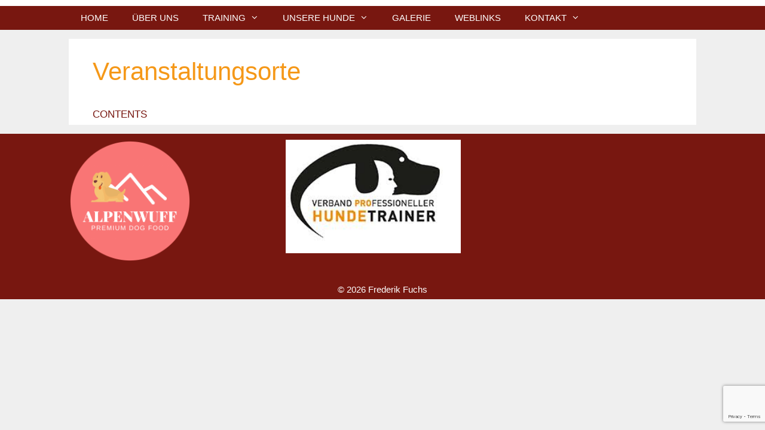

--- FILE ---
content_type: text/html; charset=UTF-8
request_url: https://dogsbestfriends.de/veranstaltungen/veranstaltungsorte/
body_size: 79626
content:

<!DOCTYPE html>
<html lang="de">
<head>
	<meta charset="UTF-8">
	<meta name='robots' content='index, follow, max-image-preview:large, max-snippet:-1, max-video-preview:-1' />
<meta name="viewport" content="width=device-width, initial-scale=1">
	<!-- This site is optimized with the Yoast SEO plugin v26.8 - https://yoast.com/product/yoast-seo-wordpress/ -->
	<title>Veranstaltungsorte - Dogsbestfriends</title>
	<link rel="canonical" href="https://dogsbestfriends.de/veranstaltungen/veranstaltungsorte/" />
	<meta name="twitter:card" content="summary_large_image" />
	<meta name="twitter:title" content="Veranstaltungsorte - Dogsbestfriends" />
	<meta name="twitter:description" content="CONTENTS" />
	<script type="application/ld+json" class="yoast-schema-graph">{"@context":"https://schema.org","@graph":[{"@type":"WebPage","@id":"https://dogsbestfriends.de/veranstaltungen/veranstaltungsorte/","url":"https://dogsbestfriends.de/veranstaltungen/veranstaltungsorte/","name":"Veranstaltungsorte - Dogsbestfriends","isPartOf":{"@id":"https://dogsbestfriends.de/#website"},"datePublished":"2015-09-03T19:10:43+00:00","breadcrumb":{"@id":"https://dogsbestfriends.de/veranstaltungen/veranstaltungsorte/#breadcrumb"},"inLanguage":"de","potentialAction":[{"@type":"ReadAction","target":["https://dogsbestfriends.de/veranstaltungen/veranstaltungsorte/"]}]},{"@type":"BreadcrumbList","@id":"https://dogsbestfriends.de/veranstaltungen/veranstaltungsorte/#breadcrumb","itemListElement":[{"@type":"ListItem","position":1,"name":"Home","item":"https://dogsbestfriends.de/"},{"@type":"ListItem","position":2,"name":"Veranstaltungen","item":"https://dogsbestfriends.de/veranstaltungen/"},{"@type":"ListItem","position":3,"name":"Veranstaltungsorte"}]},{"@type":"WebSite","@id":"https://dogsbestfriends.de/#website","url":"https://dogsbestfriends.de/","name":"Dogsbestfriends","description":"Training für Mensch und Hund","publisher":{"@id":"https://dogsbestfriends.de/#organization"},"potentialAction":[{"@type":"SearchAction","target":{"@type":"EntryPoint","urlTemplate":"https://dogsbestfriends.de/?s={search_term_string}"},"query-input":{"@type":"PropertyValueSpecification","valueRequired":true,"valueName":"search_term_string"}}],"inLanguage":"de"},{"@type":"Organization","@id":"https://dogsbestfriends.de/#organization","name":"Dogsbestfriends","url":"https://dogsbestfriends.de/","logo":{"@type":"ImageObject","inLanguage":"de","@id":"https://dogsbestfriends.de/#/schema/logo/image/","url":"https://dogsbestfriends.de/wp-content/uploads/2015/09/logo_oben1.jpg","contentUrl":"https://dogsbestfriends.de/wp-content/uploads/2015/09/logo_oben1.jpg","width":121,"height":102,"caption":"Dogsbestfriends"},"image":{"@id":"https://dogsbestfriends.de/#/schema/logo/image/"},"sameAs":["https://www.facebook.com/hundeschule.dinkelberg"]}]}</script>
	<!-- / Yoast SEO plugin. -->


<link rel='dns-prefetch' href='//challenges.cloudflare.com' />
<link rel="alternate" type="application/rss+xml" title="Dogsbestfriends &raquo; Feed" href="https://dogsbestfriends.de/feed/" />
<link rel="alternate" type="application/rss+xml" title="Dogsbestfriends &raquo; Kommentar-Feed" href="https://dogsbestfriends.de/comments/feed/" />
<link rel="alternate" title="oEmbed (JSON)" type="application/json+oembed" href="https://dogsbestfriends.de/wp-json/oembed/1.0/embed?url=https%3A%2F%2Fdogsbestfriends.de%2Fveranstaltungen%2Fveranstaltungsorte%2F" />
<link rel="alternate" title="oEmbed (XML)" type="text/xml+oembed" href="https://dogsbestfriends.de/wp-json/oembed/1.0/embed?url=https%3A%2F%2Fdogsbestfriends.de%2Fveranstaltungen%2Fveranstaltungsorte%2F&#038;format=xml" />
<style id='wp-img-auto-sizes-contain-inline-css'>
img:is([sizes=auto i],[sizes^="auto," i]){contain-intrinsic-size:3000px 1500px}
/*# sourceURL=wp-img-auto-sizes-contain-inline-css */
</style>
<link rel='stylesheet' id='colorboxstyle-css' href='https://dogsbestfriends.de/wp-content/plugins/link-library/colorbox/colorbox.css?ver=b18dd675af15c10e57f1ee5a6ebb7f28' media='all' />
<style id='wp-emoji-styles-inline-css'>

	img.wp-smiley, img.emoji {
		display: inline !important;
		border: none !important;
		box-shadow: none !important;
		height: 1em !important;
		width: 1em !important;
		margin: 0 0.07em !important;
		vertical-align: -0.1em !important;
		background: none !important;
		padding: 0 !important;
	}
/*# sourceURL=wp-emoji-styles-inline-css */
</style>
<link rel='stylesheet' id='wp-block-library-css' href='https://dogsbestfriends.de/wp-includes/css/dist/block-library/style.min.css?ver=b18dd675af15c10e57f1ee5a6ebb7f28' media='all' />
<style id='wp-block-image-inline-css'>
.wp-block-image>a,.wp-block-image>figure>a{display:inline-block}.wp-block-image img{box-sizing:border-box;height:auto;max-width:100%;vertical-align:bottom}@media not (prefers-reduced-motion){.wp-block-image img.hide{visibility:hidden}.wp-block-image img.show{animation:show-content-image .4s}}.wp-block-image[style*=border-radius] img,.wp-block-image[style*=border-radius]>a{border-radius:inherit}.wp-block-image.has-custom-border img{box-sizing:border-box}.wp-block-image.aligncenter{text-align:center}.wp-block-image.alignfull>a,.wp-block-image.alignwide>a{width:100%}.wp-block-image.alignfull img,.wp-block-image.alignwide img{height:auto;width:100%}.wp-block-image .aligncenter,.wp-block-image .alignleft,.wp-block-image .alignright,.wp-block-image.aligncenter,.wp-block-image.alignleft,.wp-block-image.alignright{display:table}.wp-block-image .aligncenter>figcaption,.wp-block-image .alignleft>figcaption,.wp-block-image .alignright>figcaption,.wp-block-image.aligncenter>figcaption,.wp-block-image.alignleft>figcaption,.wp-block-image.alignright>figcaption{caption-side:bottom;display:table-caption}.wp-block-image .alignleft{float:left;margin:.5em 1em .5em 0}.wp-block-image .alignright{float:right;margin:.5em 0 .5em 1em}.wp-block-image .aligncenter{margin-left:auto;margin-right:auto}.wp-block-image :where(figcaption){margin-bottom:1em;margin-top:.5em}.wp-block-image.is-style-circle-mask img{border-radius:9999px}@supports ((-webkit-mask-image:none) or (mask-image:none)) or (-webkit-mask-image:none){.wp-block-image.is-style-circle-mask img{border-radius:0;-webkit-mask-image:url('data:image/svg+xml;utf8,<svg viewBox="0 0 100 100" xmlns="http://www.w3.org/2000/svg"><circle cx="50" cy="50" r="50"/></svg>');mask-image:url('data:image/svg+xml;utf8,<svg viewBox="0 0 100 100" xmlns="http://www.w3.org/2000/svg"><circle cx="50" cy="50" r="50"/></svg>');mask-mode:alpha;-webkit-mask-position:center;mask-position:center;-webkit-mask-repeat:no-repeat;mask-repeat:no-repeat;-webkit-mask-size:contain;mask-size:contain}}:root :where(.wp-block-image.is-style-rounded img,.wp-block-image .is-style-rounded img){border-radius:9999px}.wp-block-image figure{margin:0}.wp-lightbox-container{display:flex;flex-direction:column;position:relative}.wp-lightbox-container img{cursor:zoom-in}.wp-lightbox-container img:hover+button{opacity:1}.wp-lightbox-container button{align-items:center;backdrop-filter:blur(16px) saturate(180%);background-color:#5a5a5a40;border:none;border-radius:4px;cursor:zoom-in;display:flex;height:20px;justify-content:center;opacity:0;padding:0;position:absolute;right:16px;text-align:center;top:16px;width:20px;z-index:100}@media not (prefers-reduced-motion){.wp-lightbox-container button{transition:opacity .2s ease}}.wp-lightbox-container button:focus-visible{outline:3px auto #5a5a5a40;outline:3px auto -webkit-focus-ring-color;outline-offset:3px}.wp-lightbox-container button:hover{cursor:pointer;opacity:1}.wp-lightbox-container button:focus{opacity:1}.wp-lightbox-container button:focus,.wp-lightbox-container button:hover,.wp-lightbox-container button:not(:hover):not(:active):not(.has-background){background-color:#5a5a5a40;border:none}.wp-lightbox-overlay{box-sizing:border-box;cursor:zoom-out;height:100vh;left:0;overflow:hidden;position:fixed;top:0;visibility:hidden;width:100%;z-index:100000}.wp-lightbox-overlay .close-button{align-items:center;cursor:pointer;display:flex;justify-content:center;min-height:40px;min-width:40px;padding:0;position:absolute;right:calc(env(safe-area-inset-right) + 16px);top:calc(env(safe-area-inset-top) + 16px);z-index:5000000}.wp-lightbox-overlay .close-button:focus,.wp-lightbox-overlay .close-button:hover,.wp-lightbox-overlay .close-button:not(:hover):not(:active):not(.has-background){background:none;border:none}.wp-lightbox-overlay .lightbox-image-container{height:var(--wp--lightbox-container-height);left:50%;overflow:hidden;position:absolute;top:50%;transform:translate(-50%,-50%);transform-origin:top left;width:var(--wp--lightbox-container-width);z-index:9999999999}.wp-lightbox-overlay .wp-block-image{align-items:center;box-sizing:border-box;display:flex;height:100%;justify-content:center;margin:0;position:relative;transform-origin:0 0;width:100%;z-index:3000000}.wp-lightbox-overlay .wp-block-image img{height:var(--wp--lightbox-image-height);min-height:var(--wp--lightbox-image-height);min-width:var(--wp--lightbox-image-width);width:var(--wp--lightbox-image-width)}.wp-lightbox-overlay .wp-block-image figcaption{display:none}.wp-lightbox-overlay button{background:none;border:none}.wp-lightbox-overlay .scrim{background-color:#fff;height:100%;opacity:.9;position:absolute;width:100%;z-index:2000000}.wp-lightbox-overlay.active{visibility:visible}@media not (prefers-reduced-motion){.wp-lightbox-overlay.active{animation:turn-on-visibility .25s both}.wp-lightbox-overlay.active img{animation:turn-on-visibility .35s both}.wp-lightbox-overlay.show-closing-animation:not(.active){animation:turn-off-visibility .35s both}.wp-lightbox-overlay.show-closing-animation:not(.active) img{animation:turn-off-visibility .25s both}.wp-lightbox-overlay.zoom.active{animation:none;opacity:1;visibility:visible}.wp-lightbox-overlay.zoom.active .lightbox-image-container{animation:lightbox-zoom-in .4s}.wp-lightbox-overlay.zoom.active .lightbox-image-container img{animation:none}.wp-lightbox-overlay.zoom.active .scrim{animation:turn-on-visibility .4s forwards}.wp-lightbox-overlay.zoom.show-closing-animation:not(.active){animation:none}.wp-lightbox-overlay.zoom.show-closing-animation:not(.active) .lightbox-image-container{animation:lightbox-zoom-out .4s}.wp-lightbox-overlay.zoom.show-closing-animation:not(.active) .lightbox-image-container img{animation:none}.wp-lightbox-overlay.zoom.show-closing-animation:not(.active) .scrim{animation:turn-off-visibility .4s forwards}}@keyframes show-content-image{0%{visibility:hidden}99%{visibility:hidden}to{visibility:visible}}@keyframes turn-on-visibility{0%{opacity:0}to{opacity:1}}@keyframes turn-off-visibility{0%{opacity:1;visibility:visible}99%{opacity:0;visibility:visible}to{opacity:0;visibility:hidden}}@keyframes lightbox-zoom-in{0%{transform:translate(calc((-100vw + var(--wp--lightbox-scrollbar-width))/2 + var(--wp--lightbox-initial-left-position)),calc(-50vh + var(--wp--lightbox-initial-top-position))) scale(var(--wp--lightbox-scale))}to{transform:translate(-50%,-50%) scale(1)}}@keyframes lightbox-zoom-out{0%{transform:translate(-50%,-50%) scale(1);visibility:visible}99%{visibility:visible}to{transform:translate(calc((-100vw + var(--wp--lightbox-scrollbar-width))/2 + var(--wp--lightbox-initial-left-position)),calc(-50vh + var(--wp--lightbox-initial-top-position))) scale(var(--wp--lightbox-scale));visibility:hidden}}
/*# sourceURL=https://dogsbestfriends.de/wp-includes/blocks/image/style.min.css */
</style>
<style id='global-styles-inline-css'>
:root{--wp--preset--aspect-ratio--square: 1;--wp--preset--aspect-ratio--4-3: 4/3;--wp--preset--aspect-ratio--3-4: 3/4;--wp--preset--aspect-ratio--3-2: 3/2;--wp--preset--aspect-ratio--2-3: 2/3;--wp--preset--aspect-ratio--16-9: 16/9;--wp--preset--aspect-ratio--9-16: 9/16;--wp--preset--color--black: #000000;--wp--preset--color--cyan-bluish-gray: #abb8c3;--wp--preset--color--white: #ffffff;--wp--preset--color--pale-pink: #f78da7;--wp--preset--color--vivid-red: #cf2e2e;--wp--preset--color--luminous-vivid-orange: #ff6900;--wp--preset--color--luminous-vivid-amber: #fcb900;--wp--preset--color--light-green-cyan: #7bdcb5;--wp--preset--color--vivid-green-cyan: #00d084;--wp--preset--color--pale-cyan-blue: #8ed1fc;--wp--preset--color--vivid-cyan-blue: #0693e3;--wp--preset--color--vivid-purple: #9b51e0;--wp--preset--color--contrast: var(--contrast);--wp--preset--color--contrast-2: var(--contrast-2);--wp--preset--color--contrast-3: var(--contrast-3);--wp--preset--color--base: var(--base);--wp--preset--color--base-2: var(--base-2);--wp--preset--color--base-3: var(--base-3);--wp--preset--color--accent: var(--accent);--wp--preset--gradient--vivid-cyan-blue-to-vivid-purple: linear-gradient(135deg,rgb(6,147,227) 0%,rgb(155,81,224) 100%);--wp--preset--gradient--light-green-cyan-to-vivid-green-cyan: linear-gradient(135deg,rgb(122,220,180) 0%,rgb(0,208,130) 100%);--wp--preset--gradient--luminous-vivid-amber-to-luminous-vivid-orange: linear-gradient(135deg,rgb(252,185,0) 0%,rgb(255,105,0) 100%);--wp--preset--gradient--luminous-vivid-orange-to-vivid-red: linear-gradient(135deg,rgb(255,105,0) 0%,rgb(207,46,46) 100%);--wp--preset--gradient--very-light-gray-to-cyan-bluish-gray: linear-gradient(135deg,rgb(238,238,238) 0%,rgb(169,184,195) 100%);--wp--preset--gradient--cool-to-warm-spectrum: linear-gradient(135deg,rgb(74,234,220) 0%,rgb(151,120,209) 20%,rgb(207,42,186) 40%,rgb(238,44,130) 60%,rgb(251,105,98) 80%,rgb(254,248,76) 100%);--wp--preset--gradient--blush-light-purple: linear-gradient(135deg,rgb(255,206,236) 0%,rgb(152,150,240) 100%);--wp--preset--gradient--blush-bordeaux: linear-gradient(135deg,rgb(254,205,165) 0%,rgb(254,45,45) 50%,rgb(107,0,62) 100%);--wp--preset--gradient--luminous-dusk: linear-gradient(135deg,rgb(255,203,112) 0%,rgb(199,81,192) 50%,rgb(65,88,208) 100%);--wp--preset--gradient--pale-ocean: linear-gradient(135deg,rgb(255,245,203) 0%,rgb(182,227,212) 50%,rgb(51,167,181) 100%);--wp--preset--gradient--electric-grass: linear-gradient(135deg,rgb(202,248,128) 0%,rgb(113,206,126) 100%);--wp--preset--gradient--midnight: linear-gradient(135deg,rgb(2,3,129) 0%,rgb(40,116,252) 100%);--wp--preset--font-size--small: 13px;--wp--preset--font-size--medium: 20px;--wp--preset--font-size--large: 36px;--wp--preset--font-size--x-large: 42px;--wp--preset--spacing--20: 0.44rem;--wp--preset--spacing--30: 0.67rem;--wp--preset--spacing--40: 1rem;--wp--preset--spacing--50: 1.5rem;--wp--preset--spacing--60: 2.25rem;--wp--preset--spacing--70: 3.38rem;--wp--preset--spacing--80: 5.06rem;--wp--preset--shadow--natural: 6px 6px 9px rgba(0, 0, 0, 0.2);--wp--preset--shadow--deep: 12px 12px 50px rgba(0, 0, 0, 0.4);--wp--preset--shadow--sharp: 6px 6px 0px rgba(0, 0, 0, 0.2);--wp--preset--shadow--outlined: 6px 6px 0px -3px rgb(255, 255, 255), 6px 6px rgb(0, 0, 0);--wp--preset--shadow--crisp: 6px 6px 0px rgb(0, 0, 0);}:where(.is-layout-flex){gap: 0.5em;}:where(.is-layout-grid){gap: 0.5em;}body .is-layout-flex{display: flex;}.is-layout-flex{flex-wrap: wrap;align-items: center;}.is-layout-flex > :is(*, div){margin: 0;}body .is-layout-grid{display: grid;}.is-layout-grid > :is(*, div){margin: 0;}:where(.wp-block-columns.is-layout-flex){gap: 2em;}:where(.wp-block-columns.is-layout-grid){gap: 2em;}:where(.wp-block-post-template.is-layout-flex){gap: 1.25em;}:where(.wp-block-post-template.is-layout-grid){gap: 1.25em;}.has-black-color{color: var(--wp--preset--color--black) !important;}.has-cyan-bluish-gray-color{color: var(--wp--preset--color--cyan-bluish-gray) !important;}.has-white-color{color: var(--wp--preset--color--white) !important;}.has-pale-pink-color{color: var(--wp--preset--color--pale-pink) !important;}.has-vivid-red-color{color: var(--wp--preset--color--vivid-red) !important;}.has-luminous-vivid-orange-color{color: var(--wp--preset--color--luminous-vivid-orange) !important;}.has-luminous-vivid-amber-color{color: var(--wp--preset--color--luminous-vivid-amber) !important;}.has-light-green-cyan-color{color: var(--wp--preset--color--light-green-cyan) !important;}.has-vivid-green-cyan-color{color: var(--wp--preset--color--vivid-green-cyan) !important;}.has-pale-cyan-blue-color{color: var(--wp--preset--color--pale-cyan-blue) !important;}.has-vivid-cyan-blue-color{color: var(--wp--preset--color--vivid-cyan-blue) !important;}.has-vivid-purple-color{color: var(--wp--preset--color--vivid-purple) !important;}.has-black-background-color{background-color: var(--wp--preset--color--black) !important;}.has-cyan-bluish-gray-background-color{background-color: var(--wp--preset--color--cyan-bluish-gray) !important;}.has-white-background-color{background-color: var(--wp--preset--color--white) !important;}.has-pale-pink-background-color{background-color: var(--wp--preset--color--pale-pink) !important;}.has-vivid-red-background-color{background-color: var(--wp--preset--color--vivid-red) !important;}.has-luminous-vivid-orange-background-color{background-color: var(--wp--preset--color--luminous-vivid-orange) !important;}.has-luminous-vivid-amber-background-color{background-color: var(--wp--preset--color--luminous-vivid-amber) !important;}.has-light-green-cyan-background-color{background-color: var(--wp--preset--color--light-green-cyan) !important;}.has-vivid-green-cyan-background-color{background-color: var(--wp--preset--color--vivid-green-cyan) !important;}.has-pale-cyan-blue-background-color{background-color: var(--wp--preset--color--pale-cyan-blue) !important;}.has-vivid-cyan-blue-background-color{background-color: var(--wp--preset--color--vivid-cyan-blue) !important;}.has-vivid-purple-background-color{background-color: var(--wp--preset--color--vivid-purple) !important;}.has-black-border-color{border-color: var(--wp--preset--color--black) !important;}.has-cyan-bluish-gray-border-color{border-color: var(--wp--preset--color--cyan-bluish-gray) !important;}.has-white-border-color{border-color: var(--wp--preset--color--white) !important;}.has-pale-pink-border-color{border-color: var(--wp--preset--color--pale-pink) !important;}.has-vivid-red-border-color{border-color: var(--wp--preset--color--vivid-red) !important;}.has-luminous-vivid-orange-border-color{border-color: var(--wp--preset--color--luminous-vivid-orange) !important;}.has-luminous-vivid-amber-border-color{border-color: var(--wp--preset--color--luminous-vivid-amber) !important;}.has-light-green-cyan-border-color{border-color: var(--wp--preset--color--light-green-cyan) !important;}.has-vivid-green-cyan-border-color{border-color: var(--wp--preset--color--vivid-green-cyan) !important;}.has-pale-cyan-blue-border-color{border-color: var(--wp--preset--color--pale-cyan-blue) !important;}.has-vivid-cyan-blue-border-color{border-color: var(--wp--preset--color--vivid-cyan-blue) !important;}.has-vivid-purple-border-color{border-color: var(--wp--preset--color--vivid-purple) !important;}.has-vivid-cyan-blue-to-vivid-purple-gradient-background{background: var(--wp--preset--gradient--vivid-cyan-blue-to-vivid-purple) !important;}.has-light-green-cyan-to-vivid-green-cyan-gradient-background{background: var(--wp--preset--gradient--light-green-cyan-to-vivid-green-cyan) !important;}.has-luminous-vivid-amber-to-luminous-vivid-orange-gradient-background{background: var(--wp--preset--gradient--luminous-vivid-amber-to-luminous-vivid-orange) !important;}.has-luminous-vivid-orange-to-vivid-red-gradient-background{background: var(--wp--preset--gradient--luminous-vivid-orange-to-vivid-red) !important;}.has-very-light-gray-to-cyan-bluish-gray-gradient-background{background: var(--wp--preset--gradient--very-light-gray-to-cyan-bluish-gray) !important;}.has-cool-to-warm-spectrum-gradient-background{background: var(--wp--preset--gradient--cool-to-warm-spectrum) !important;}.has-blush-light-purple-gradient-background{background: var(--wp--preset--gradient--blush-light-purple) !important;}.has-blush-bordeaux-gradient-background{background: var(--wp--preset--gradient--blush-bordeaux) !important;}.has-luminous-dusk-gradient-background{background: var(--wp--preset--gradient--luminous-dusk) !important;}.has-pale-ocean-gradient-background{background: var(--wp--preset--gradient--pale-ocean) !important;}.has-electric-grass-gradient-background{background: var(--wp--preset--gradient--electric-grass) !important;}.has-midnight-gradient-background{background: var(--wp--preset--gradient--midnight) !important;}.has-small-font-size{font-size: var(--wp--preset--font-size--small) !important;}.has-medium-font-size{font-size: var(--wp--preset--font-size--medium) !important;}.has-large-font-size{font-size: var(--wp--preset--font-size--large) !important;}.has-x-large-font-size{font-size: var(--wp--preset--font-size--x-large) !important;}
/*# sourceURL=global-styles-inline-css */
</style>

<style id='classic-theme-styles-inline-css'>
/*! This file is auto-generated */
.wp-block-button__link{color:#fff;background-color:#32373c;border-radius:9999px;box-shadow:none;text-decoration:none;padding:calc(.667em + 2px) calc(1.333em + 2px);font-size:1.125em}.wp-block-file__button{background:#32373c;color:#fff;text-decoration:none}
/*# sourceURL=/wp-includes/css/classic-themes.min.css */
</style>
<link rel='stylesheet' id='contact-form-7-css' href='https://dogsbestfriends.de/wp-content/plugins/contact-form-7/includes/css/styles.css?ver=6.1.4' media='all' />
<link rel='stylesheet' id='thumbs_rating_styles-css' href='https://dogsbestfriends.de/wp-content/plugins/link-library/upvote-downvote/css/style.css?ver=1.0.0' media='all' />
<link rel='stylesheet' id='generate-style-grid-css' href='https://dogsbestfriends.de/wp-content/themes/generatepress/assets/css/unsemantic-grid.min.css?ver=3.6.1' media='all' />
<link rel='stylesheet' id='generate-style-css' href='https://dogsbestfriends.de/wp-content/themes/generatepress/assets/css/style.min.css?ver=3.6.1' media='all' />
<style id='generate-style-inline-css'>
body{background-color:#efefef;color:#781710;}a{color:#1e73be;}a:hover, a:focus, a:active{color:#000000;}body .grid-container{max-width:1050px;}.wp-block-group__inner-container{max-width:1050px;margin-left:auto;margin-right:auto;}:root{--contrast:#222222;--contrast-2:#575760;--contrast-3:#b2b2be;--base:#f0f0f0;--base-2:#f7f8f9;--base-3:#ffffff;--accent:#1e73be;}:root .has-contrast-color{color:var(--contrast);}:root .has-contrast-background-color{background-color:var(--contrast);}:root .has-contrast-2-color{color:var(--contrast-2);}:root .has-contrast-2-background-color{background-color:var(--contrast-2);}:root .has-contrast-3-color{color:var(--contrast-3);}:root .has-contrast-3-background-color{background-color:var(--contrast-3);}:root .has-base-color{color:var(--base);}:root .has-base-background-color{background-color:var(--base);}:root .has-base-2-color{color:var(--base-2);}:root .has-base-2-background-color{background-color:var(--base-2);}:root .has-base-3-color{color:var(--base-3);}:root .has-base-3-background-color{background-color:var(--base-3);}:root .has-accent-color{color:var(--accent);}:root .has-accent-background-color{background-color:var(--accent);}body, button, input, select, textarea{font-family:Verdana, Geneva, sans-serif;}body{line-height:1.5;}.entry-content > [class*="wp-block-"]:not(:last-child):not(.wp-block-heading){margin-bottom:1.5em;}.main-title{font-family:Verdana, Geneva, sans-serif;font-size:45px;}.main-navigation a, .menu-toggle{font-family:Verdana, Geneva, sans-serif;text-transform:uppercase;}.main-navigation .main-nav ul ul li a{font-size:14px;}.widget-title{font-family:Verdana, Geneva, sans-serif;}.sidebar .widget, .footer-widgets .widget{font-size:17px;}h1{font-family:Verdana, Geneva, sans-serif;}h2{font-family:Verdana, Geneva, sans-serif;font-weight:300;font-size:30px;}h3{font-family:Verdana, Geneva, sans-serif;font-size:20px;}h4{font-size:inherit;}h5{font-size:inherit;}@media (max-width:768px){.main-title{font-size:30px;}h1{font-size:30px;}h2{font-size:25px;}}.top-bar{background-color:#636363;color:#ffffff;}.top-bar a{color:#ffffff;}.top-bar a:hover{color:#303030;}.site-header{background-color:#ffffff;color:#3a3a3a;}.site-header a{color:#3a3a3a;}.main-title a,.main-title a:hover{color:#222222;}.site-description{color:#757575;}.main-navigation,.main-navigation ul ul{background-color:#781710;}.main-navigation .main-nav ul li a, .main-navigation .menu-toggle, .main-navigation .menu-bar-items{color:#ffffff;}.main-navigation .main-nav ul li:not([class*="current-menu-"]):hover > a, .main-navigation .main-nav ul li:not([class*="current-menu-"]):focus > a, .main-navigation .main-nav ul li.sfHover:not([class*="current-menu-"]) > a, .main-navigation .menu-bar-item:hover > a, .main-navigation .menu-bar-item.sfHover > a{color:#ffffff;background-color:#f59818;}button.menu-toggle:hover,button.menu-toggle:focus,.main-navigation .mobile-bar-items a,.main-navigation .mobile-bar-items a:hover,.main-navigation .mobile-bar-items a:focus{color:#ffffff;}.main-navigation .main-nav ul li[class*="current-menu-"] > a{color:#ffffff;background-color:#f59818;}.navigation-search input[type="search"],.navigation-search input[type="search"]:active, .navigation-search input[type="search"]:focus, .main-navigation .main-nav ul li.search-item.active > a, .main-navigation .menu-bar-items .search-item.active > a{color:#ffffff;background-color:#f59818;}.main-navigation ul ul{background-color:#781710;}.main-navigation .main-nav ul ul li a{color:#ffffff;}.main-navigation .main-nav ul ul li:not([class*="current-menu-"]):hover > a,.main-navigation .main-nav ul ul li:not([class*="current-menu-"]):focus > a, .main-navigation .main-nav ul ul li.sfHover:not([class*="current-menu-"]) > a{color:#ffffff;background-color:#f59818;}.main-navigation .main-nav ul ul li[class*="current-menu-"] > a{color:#ffffff;background-color:#f59818;}.separate-containers .inside-article, .separate-containers .comments-area, .separate-containers .page-header, .one-container .container, .separate-containers .paging-navigation, .inside-page-header{color:#781710;background-color:#ffffff;}.inside-article a,.paging-navigation a,.comments-area a,.page-header a{color:#f59818;}.entry-header h1,.page-header h1{color:#f59818;}.entry-meta{color:#595959;}.entry-meta a{color:#595959;}.entry-meta a:hover{color:#781710;}.sidebar .widget{color:#ffffff;background-color:#781710;}.sidebar .widget a{color:#f59818;}.sidebar .widget .widget-title{color:#000000;}.footer-widgets{color:#ffffff;background-color:#781710;}.footer-widgets a{color:#ffffff;}.footer-widgets a:hover{color:#f59818;}.footer-widgets .widget-title{color:#f59818;}.site-info{color:#ffffff;background-color:#781710;}.site-info a{color:#ffffff;}.site-info a:hover{color:#606060;}.footer-bar .widget_nav_menu .current-menu-item a{color:#606060;}input[type="text"],input[type="email"],input[type="url"],input[type="password"],input[type="search"],input[type="tel"],input[type="number"],textarea,select{color:#666666;background-color:#fafafa;border-color:#cccccc;}input[type="text"]:focus,input[type="email"]:focus,input[type="url"]:focus,input[type="password"]:focus,input[type="search"]:focus,input[type="tel"]:focus,input[type="number"]:focus,textarea:focus,select:focus{color:#666666;background-color:#ffffff;border-color:#bfbfbf;}button,html input[type="button"],input[type="reset"],input[type="submit"],a.button,a.wp-block-button__link:not(.has-background){color:#ffffff;background-color:#666666;}button:hover,html input[type="button"]:hover,input[type="reset"]:hover,input[type="submit"]:hover,a.button:hover,button:focus,html input[type="button"]:focus,input[type="reset"]:focus,input[type="submit"]:focus,a.button:focus,a.wp-block-button__link:not(.has-background):active,a.wp-block-button__link:not(.has-background):focus,a.wp-block-button__link:not(.has-background):hover{color:#ffffff;background-color:#3f3f3f;}a.generate-back-to-top{background-color:rgba( 0,0,0,0.4 );color:#ffffff;}a.generate-back-to-top:hover,a.generate-back-to-top:focus{background-color:rgba( 0,0,0,0.6 );color:#ffffff;}:root{--gp-search-modal-bg-color:var(--base-3);--gp-search-modal-text-color:var(--contrast);--gp-search-modal-overlay-bg-color:rgba(0,0,0,0.2);}@media (max-width: 768px){.main-navigation .menu-bar-item:hover > a, .main-navigation .menu-bar-item.sfHover > a{background:none;color:#ffffff;}}.inside-top-bar{padding:10px;}.inside-header{padding:10px 0px 0px 0px;}.separate-containers .inside-article, .separate-containers .comments-area, .separate-containers .page-header, .separate-containers .paging-navigation, .one-container .site-content, .inside-page-header{padding:30px 40px 5px 40px;}.site-main .wp-block-group__inner-container{padding:30px 40px 5px 40px;}.entry-content .alignwide, body:not(.no-sidebar) .entry-content .alignfull{margin-left:-40px;width:calc(100% + 80px);max-width:calc(100% + 80px);}.separate-containers .widget, .separate-containers .site-main > *, .separate-containers .page-header, .widget-area .main-navigation{margin-bottom:15px;}.separate-containers .site-main{margin:15px;}.both-right.separate-containers .inside-left-sidebar{margin-right:7px;}.both-right.separate-containers .inside-right-sidebar{margin-left:7px;}.both-left.separate-containers .inside-left-sidebar{margin-right:7px;}.both-left.separate-containers .inside-right-sidebar{margin-left:7px;}.separate-containers .page-header-image, .separate-containers .page-header-contained, .separate-containers .page-header-image-single, .separate-containers .page-header-content-single{margin-top:15px;}.separate-containers .inside-right-sidebar, .separate-containers .inside-left-sidebar{margin-top:15px;margin-bottom:15px;}.main-navigation .main-nav ul li a,.menu-toggle,.main-navigation .mobile-bar-items a{line-height:40px;}.navigation-search input[type="search"]{height:40px;}.rtl .menu-item-has-children .dropdown-menu-toggle{padding-left:20px;}.rtl .main-navigation .main-nav ul li.menu-item-has-children > a{padding-right:20px;}.footer-widgets{padding:10px 40px 30px 40px;}.site-info{padding:5px 20px 5px 20px;}@media (max-width:768px){.separate-containers .inside-article, .separate-containers .comments-area, .separate-containers .page-header, .separate-containers .paging-navigation, .one-container .site-content, .inside-page-header{padding:30px;}.site-main .wp-block-group__inner-container{padding:30px;}.site-info{padding-right:10px;padding-left:10px;}.entry-content .alignwide, body:not(.no-sidebar) .entry-content .alignfull{margin-left:-30px;width:calc(100% + 60px);max-width:calc(100% + 60px);}}@media (max-width: 768px){.main-navigation .menu-toggle,.main-navigation .mobile-bar-items,.sidebar-nav-mobile:not(#sticky-placeholder){display:block;}.main-navigation ul,.gen-sidebar-nav{display:none;}[class*="nav-float-"] .site-header .inside-header > *{float:none;clear:both;}}
body{background-repeat:no-repeat;background-attachment:fixed;}.site-header{background-repeat:no-repeat;background-size:100%;background-attachment:fixed;}
.dynamic-author-image-rounded{border-radius:100%;}.dynamic-featured-image, .dynamic-author-image{vertical-align:middle;}.one-container.blog .dynamic-content-template:not(:last-child), .one-container.archive .dynamic-content-template:not(:last-child){padding-bottom:0px;}.dynamic-entry-excerpt > p:last-child{margin-bottom:0px;}
.main-navigation .navigation-logo img {height:40px;}@media (max-width: 1060px) {.main-navigation .navigation-logo.site-logo {margin-left:0;}body.sticky-menu-logo.nav-float-left .main-navigation .site-logo.navigation-logo {margin-right:0;}}.main-navigation .main-nav ul li a,.menu-toggle,.main-navigation .mobile-bar-items a{transition: line-height 300ms ease}.main-navigation.toggled .main-nav > ul{background-color: #781710}
/*# sourceURL=generate-style-inline-css */
</style>
<link rel='stylesheet' id='generate-mobile-style-css' href='https://dogsbestfriends.de/wp-content/themes/generatepress/assets/css/mobile.min.css?ver=3.6.1' media='all' />
<link rel='stylesheet' id='generate-font-icons-css' href='https://dogsbestfriends.de/wp-content/themes/generatepress/assets/css/components/font-icons.min.css?ver=3.6.1' media='all' />
<link rel='stylesheet' id='font-awesome-css' href='https://dogsbestfriends.de/wp-content/themes/generatepress/assets/css/components/font-awesome.min.css?ver=4.7' media='all' />
<link rel='stylesheet' id='generate-child-css' href='https://dogsbestfriends.de/wp-content/themes/generatepress_child/style.css?ver=1672920537' media='all' />
<link rel='stylesheet' id='sp-dsgvo_twbs4_grid-css' href='https://dogsbestfriends.de/wp-content/plugins/shapepress-dsgvo/public/css/bootstrap-grid.min.css?ver=3.1.38' media='all' />
<link rel='stylesheet' id='sp-dsgvo-css' href='https://dogsbestfriends.de/wp-content/plugins/shapepress-dsgvo/public/css/sp-dsgvo-public.min.css?ver=3.1.38' media='all' />
<link rel='stylesheet' id='sp-dsgvo_popup-css' href='https://dogsbestfriends.de/wp-content/plugins/shapepress-dsgvo/public/css/sp-dsgvo-popup.min.css?ver=3.1.38' media='all' />
<link rel='stylesheet' id='simplebar-css' href='https://dogsbestfriends.de/wp-content/plugins/shapepress-dsgvo/public/css/simplebar.min.css?ver=b18dd675af15c10e57f1ee5a6ebb7f28' media='all' />
<link rel='stylesheet' id='generate-secondary-nav-css' href='https://dogsbestfriends.de/wp-content/plugins/gp-premium/secondary-nav/functions/css/style.min.css?ver=2.5.5' media='all' />
<style id='generate-secondary-nav-inline-css'>
.secondary-navigation{background-color:#781710;}.secondary-navigation .main-nav ul li a,.secondary-navigation .menu-toggle,.secondary-menu-bar-items .menu-bar-item > a{color:#ffffff;}.secondary-navigation .secondary-menu-bar-items{color:#ffffff;}button.secondary-menu-toggle:hover,button.secondary-menu-toggle:focus{color:#ffffff;}.widget-area .secondary-navigation{margin-bottom:15px;}.secondary-navigation ul ul{background-color:#303030;top:auto;}.secondary-navigation .main-nav ul ul li a{color:#ffffff;}.secondary-navigation .main-nav ul li:not([class*="current-menu-"]):hover > a, .secondary-navigation .main-nav ul li:not([class*="current-menu-"]):focus > a, .secondary-navigation .main-nav ul li.sfHover:not([class*="current-menu-"]) > a, .secondary-menu-bar-items .menu-bar-item:hover > a{color:#ffffff;background-color:#f59818;}.secondary-navigation .main-nav ul ul li:not([class*="current-menu-"]):hover > a,.secondary-navigation .main-nav ul ul li:not([class*="current-menu-"]):focus > a,.secondary-navigation .main-nav ul ul li.sfHover:not([class*="current-menu-"]) > a{color:#ffffff;background-color:#474747;}.secondary-navigation .main-nav ul li[class*="current-menu-"] > a{color:#222222;background-color:#f59818;}.secondary-navigation .main-nav ul ul li[class*="current-menu-"] > a{color:#ffffff;background-color:#474747;}@media (max-width: 768px) {.secondary-menu-bar-items .menu-bar-item:hover > a{background: none;color: #ffffff;}}
/*# sourceURL=generate-secondary-nav-inline-css */
</style>
<link rel='stylesheet' id='generate-secondary-nav-mobile-css' href='https://dogsbestfriends.de/wp-content/plugins/gp-premium/secondary-nav/functions/css/style-mobile.min.css?ver=2.5.5' media='all' />
<link rel='stylesheet' id='generate-sticky-css' href='https://dogsbestfriends.de/wp-content/plugins/gp-premium/menu-plus/functions/css/sticky.min.css?ver=2.5.5' media='all' />
<link rel='stylesheet' id='generate-offside-css' href='https://dogsbestfriends.de/wp-content/plugins/gp-premium/menu-plus/functions/css/offside.min.css?ver=2.5.5' media='all' />
<style id='generate-offside-inline-css'>
:root{--gp-slideout-width:265px;}.slideout-navigation.main-navigation .main-nav ul li a{font-weight:normal;text-transform:none;}.slideout-navigation.main-navigation.do-overlay .main-nav ul ul li a{font-size:1em;}.slideout-navigation, .slideout-navigation a{color:#ffffff;}.slideout-navigation button.slideout-exit{color:#ffffff;padding-left:20px;padding-right:20px;}.slideout-navigation .dropdown-menu-toggle:before{content:"\f107";}.slideout-navigation .sfHover > a .dropdown-menu-toggle:before{content:"\f106";}@media (max-width: 768px){.menu-bar-item.slideout-toggle{display:none;}}
/*# sourceURL=generate-offside-inline-css */
</style>
<link rel='stylesheet' id='gp-premium-icons-css' href='https://dogsbestfriends.de/wp-content/plugins/gp-premium/general/icons/icons.min.css?ver=2.5.5' media='all' />
<link rel='stylesheet' id='generate-menu-logo-css' href='https://dogsbestfriends.de/wp-content/plugins/gp-premium/menu-plus/functions/css/menu-logo.min.css?ver=2.5.5' media='all' />
<style id='generate-menu-logo-inline-css'>
@media (max-width: 768px){.sticky-menu-logo .navigation-stick:not(.mobile-header-navigation) .menu-toggle,.menu-logo .main-navigation:not(.mobile-header-navigation) .menu-toggle{display:inline-block;clear:none;width:auto;float:right;}.sticky-menu-logo .navigation-stick:not(.mobile-header-navigation) .mobile-bar-items,.menu-logo .main-navigation:not(.mobile-header-navigation) .mobile-bar-items{position:relative;float:right;}.regular-menu-logo .main-navigation:not(.navigation-stick):not(.mobile-header-navigation) .menu-toggle{display:inline-block;clear:none;width:auto;float:right;}.regular-menu-logo .main-navigation:not(.navigation-stick):not(.mobile-header-navigation) .mobile-bar-items{position:relative;float:right;}body[class*="nav-float-"].menu-logo-enabled:not(.sticky-menu-logo) .main-navigation .main-nav{display:block;}.sticky-menu-logo.nav-float-left .navigation-stick:not(.mobile-header-navigation) .menu-toggle,.menu-logo.nav-float-left .main-navigation:not(.mobile-header-navigation) .menu-toggle,.regular-menu-logo.nav-float-left .main-navigation:not(.navigation-stick):not(.mobile-header-navigation) .menu-toggle{float:left;}}
/*# sourceURL=generate-menu-logo-inline-css */
</style>
<script src="https://dogsbestfriends.de/wp-includes/js/jquery/jquery.min.js?ver=3.7.1" id="jquery-core-js"></script>
<script src="https://dogsbestfriends.de/wp-includes/js/jquery/jquery-migrate.min.js?ver=3.4.1" id="jquery-migrate-js"></script>
<script src="https://dogsbestfriends.de/wp-content/plugins/link-library/colorbox/jquery.colorbox-min.js?ver=1.3.9" id="colorbox-js"></script>
<script id="thumbs_rating_scripts-js-extra">
var thumbs_rating_ajax = {"ajax_url":"https://dogsbestfriends.de/wp-admin/admin-ajax.php","nonce":"1a8bcf3cdf"};
//# sourceURL=thumbs_rating_scripts-js-extra
</script>
<script src="https://dogsbestfriends.de/wp-content/plugins/link-library/upvote-downvote/js/general.js?ver=4.0.1" id="thumbs_rating_scripts-js"></script>
<script id="sp-dsgvo-js-extra">
var spDsgvoGeneralConfig = {"ajaxUrl":"https://dogsbestfriends.de/wp-admin/admin-ajax.php","wpJsonUrl":"https://dogsbestfriends.de/wp-json/legalweb/v1/","cookieName":"sp_dsgvo_cookie_settings","cookieVersion":"1672924179604","cookieLifeTime":"604800","cookieLifeTimeDismiss":"86400","locale":"de_DE","privacyPolicyPageId":"0","privacyPolicyPageUrl":"https://dogsbestfriends.de/veranstaltungen/veranstaltungsorte/","imprintPageId":"257","imprintPageUrl":"https://dogsbestfriends.de/impressum/","showNoticeOnClose":"1","initialDisplayType":"cookie_notice","allIntegrationSlugs":[],"noticeHideEffect":"none","noticeOnScroll":"","noticeOnScrollOffset":"100","currentPageId":"514","forceCookieInfo":"0","clientSideBlocking":"0"};
var spDsgvoIntegrationConfig = [];
//# sourceURL=sp-dsgvo-js-extra
</script>
<script src="https://dogsbestfriends.de/wp-content/plugins/shapepress-dsgvo/public/js/sp-dsgvo-public.min.js?ver=3.1.38" id="sp-dsgvo-js"></script>
<link rel="https://api.w.org/" href="https://dogsbestfriends.de/wp-json/" /><link rel="alternate" title="JSON" type="application/json" href="https://dogsbestfriends.de/wp-json/wp/v2/pages/514" /><link rel="EditURI" type="application/rsd+xml" title="RSD" href="https://dogsbestfriends.de/xmlrpc.php?rsd" />

<link rel='shortlink' href='https://dogsbestfriends.de/?p=514' />
<style>
    .sp-dsgvo-blocked-embedding-placeholder
    {
        color: #313334;
                    background: linear-gradient(90deg, #e3ffe7 0%, #d9e7ff 100%);            }

    a.sp-dsgvo-blocked-embedding-button-enable,
    a.sp-dsgvo-blocked-embedding-button-enable:hover,
    a.sp-dsgvo-blocked-embedding-button-enable:active {
        color: #313334;
        border-color: #313334;
        border-width: 2px;
    }

            .wp-embed-aspect-16-9 .sp-dsgvo-blocked-embedding-placeholder,
        .vc_video-aspect-ratio-169 .sp-dsgvo-blocked-embedding-placeholder,
        .elementor-aspect-ratio-169 .sp-dsgvo-blocked-embedding-placeholder{
            margin-top: -56.25%; /*16:9*/
        }

        .wp-embed-aspect-4-3 .sp-dsgvo-blocked-embedding-placeholder,
        .vc_video-aspect-ratio-43 .sp-dsgvo-blocked-embedding-placeholder,
        .elementor-aspect-ratio-43 .sp-dsgvo-blocked-embedding-placeholder{
            margin-top: -75%;
        }

        .wp-embed-aspect-3-2 .sp-dsgvo-blocked-embedding-placeholder,
        .vc_video-aspect-ratio-32 .sp-dsgvo-blocked-embedding-placeholder,
        .elementor-aspect-ratio-32 .sp-dsgvo-blocked-embedding-placeholder{
            margin-top: -66.66%;
        }
    </style>
            <style>
                /* latin */
                @font-face {
                    font-family: 'Roboto';
                    font-style: italic;
                    font-weight: 300;
                    src: local('Roboto Light Italic'),
                    local('Roboto-LightItalic'),
                    url(https://dogsbestfriends.de/wp-content/plugins/shapepress-dsgvo/public/css/fonts/roboto/Roboto-LightItalic-webfont.woff) format('woff');
                    font-display: swap;

                }

                /* latin */
                @font-face {
                    font-family: 'Roboto';
                    font-style: italic;
                    font-weight: 400;
                    src: local('Roboto Italic'),
                    local('Roboto-Italic'),
                    url(https://dogsbestfriends.de/wp-content/plugins/shapepress-dsgvo/public/css/fonts/roboto/Roboto-Italic-webfont.woff) format('woff');
                    font-display: swap;
                }

                /* latin */
                @font-face {
                    font-family: 'Roboto';
                    font-style: italic;
                    font-weight: 700;
                    src: local('Roboto Bold Italic'),
                    local('Roboto-BoldItalic'),
                    url(https://dogsbestfriends.de/wp-content/plugins/shapepress-dsgvo/public/css/fonts/roboto/Roboto-BoldItalic-webfont.woff) format('woff');
                    font-display: swap;
                }

                /* latin */
                @font-face {
                    font-family: 'Roboto';
                    font-style: italic;
                    font-weight: 900;
                    src: local('Roboto Black Italic'),
                    local('Roboto-BlackItalic'),
                    url(https://dogsbestfriends.de/wp-content/plugins/shapepress-dsgvo/public/css/fonts/roboto/Roboto-BlackItalic-webfont.woff) format('woff');
                    font-display: swap;
                }

                /* latin */
                @font-face {
                    font-family: 'Roboto';
                    font-style: normal;
                    font-weight: 300;
                    src: local('Roboto Light'),
                    local('Roboto-Light'),
                    url(https://dogsbestfriends.de/wp-content/plugins/shapepress-dsgvo/public/css/fonts/roboto/Roboto-Light-webfont.woff) format('woff');
                    font-display: swap;
                }

                /* latin */
                @font-face {
                    font-family: 'Roboto';
                    font-style: normal;
                    font-weight: 400;
                    src: local('Roboto Regular'),
                    local('Roboto-Regular'),
                    url(https://dogsbestfriends.de/wp-content/plugins/shapepress-dsgvo/public/css/fonts/roboto/Roboto-Regular-webfont.woff) format('woff');
                    font-display: swap;
                }

                /* latin */
                @font-face {
                    font-family: 'Roboto';
                    font-style: normal;
                    font-weight: 700;
                    src: local('Roboto Bold'),
                    local('Roboto-Bold'),
                    url(https://dogsbestfriends.de/wp-content/plugins/shapepress-dsgvo/public/css/fonts/roboto/Roboto-Bold-webfont.woff) format('woff');
                    font-display: swap;
                }

                /* latin */
                @font-face {
                    font-family: 'Roboto';
                    font-style: normal;
                    font-weight: 900;
                    src: local('Roboto Black'),
                    local('Roboto-Black'),
                    url(https://dogsbestfriends.de/wp-content/plugins/shapepress-dsgvo/public/css/fonts/roboto/Roboto-Black-webfont.woff) format('woff');
                    font-display: swap;
                }
            </style>
            <link rel="icon" href="https://dogsbestfriends.de/wp-content/uploads/2015/09/cropped-dogsbestfriends_logo-32x32.png" sizes="32x32" />
<link rel="icon" href="https://dogsbestfriends.de/wp-content/uploads/2015/09/cropped-dogsbestfriends_logo-192x192.png" sizes="192x192" />
<link rel="apple-touch-icon" href="https://dogsbestfriends.de/wp-content/uploads/2015/09/cropped-dogsbestfriends_logo-180x180.png" />
<meta name="msapplication-TileImage" content="https://dogsbestfriends.de/wp-content/uploads/2015/09/cropped-dogsbestfriends_logo-270x270.png" />
</head>

<body class="wp-singular page-template-default page page-id-514 page-child parent-pageid-513 wp-embed-responsive wp-theme-generatepress wp-child-theme-generatepress_child post-image-aligned-center secondary-nav-below-header secondary-nav-aligned-left slideout-enabled slideout-mobile sticky-menu-fade sticky-enabled sticky-menu-logo menu-logo-enabled both-sticky-menu metaslider-plugin no-sidebar nav-below-header separate-containers fluid-header active-footer-widgets-3 nav-aligned-left header-aligned-left dropdown-hover" itemtype="https://schema.org/WebPage" itemscope>
	<a class="screen-reader-text skip-link" href="#content" title="Zum Inhalt springen">Zum Inhalt springen</a>		<header class="site-header" id="masthead" aria-label="Website"  itemtype="https://schema.org/WPHeader" itemscope>
			<div class="inside-header grid-container grid-parent">
							</div>
		</header>
				<nav class="main-navigation sub-menu-right" id="site-navigation" aria-label="Primär"  itemtype="https://schema.org/SiteNavigationElement" itemscope>
			<div class="inside-navigation grid-container grid-parent">
				<div class="site-logo sticky-logo navigation-logo">
					<a href="https://dogsbestfriends.de/" title="Dogsbestfriends" rel="home">
						<img src="https://dogsbestfriends.de/wp-content/uploads/2015/09/logo_oben1.jpg" alt="Dogsbestfriends" class="is-logo-image" />
					</a>
				</div>				<button class="menu-toggle" aria-controls="generate-slideout-menu" aria-expanded="false">
					<span class="mobile-menu">Menü</span>				</button>
				<div id="primary-menu" class="main-nav"><ul id="menu-hauptmenu" class=" menu sf-menu"><li id="menu-item-5" class="menu-item menu-item-type-custom menu-item-object-custom menu-item-home menu-item-5"><a href="https://dogsbestfriends.de/">Home</a></li>
<li id="menu-item-22" class="menu-item menu-item-type-post_type menu-item-object-page menu-item-22"><a href="https://dogsbestfriends.de/uber-uns/">über uns</a></li>
<li id="menu-item-24" class="menu-item menu-item-type-post_type menu-item-object-page menu-item-has-children menu-item-24"><a href="https://dogsbestfriends.de/training/">Training<span role="presentation" class="dropdown-menu-toggle"></span></a>
<ul class="sub-menu">
	<li id="menu-item-297" class="menu-item menu-item-type-post_type menu-item-object-page menu-item-297"><a href="https://dogsbestfriends.de/training/dummytraining/">Dummytraining</a></li>
	<li id="menu-item-298" class="menu-item menu-item-type-post_type menu-item-object-page menu-item-298"><a href="https://dogsbestfriends.de/training/einzeltraining/">Einzeltraining</a></li>
	<li id="menu-item-299" class="menu-item menu-item-type-post_type menu-item-object-page menu-item-299"><a href="https://dogsbestfriends.de/training/kurse/">Kurse</a></li>
</ul>
</li>
<li id="menu-item-189" class="menu-item menu-item-type-post_type menu-item-object-page menu-item-has-children menu-item-189"><a href="https://dogsbestfriends.de/unsere-hunde/">unsere Hunde<span role="presentation" class="dropdown-menu-toggle"></span></a>
<ul class="sub-menu">
	<li id="menu-item-10419" class="menu-item menu-item-type-post_type menu-item-object-page menu-item-has-children menu-item-10419"><a href="https://dogsbestfriends.de/waterfriends-mind/">Waterfriend Mind “Maisie”<span role="presentation" class="dropdown-menu-toggle"></span></a>
	<ul class="sub-menu">
		<li id="menu-item-10420" class="menu-item menu-item-type-post_type menu-item-object-page menu-item-10420"><a href="https://dogsbestfriends.de/masie-ahnentafel/">Maisie Ahnentafel</a></li>
		<li id="menu-item-10422" class="menu-item menu-item-type-taxonomy menu-item-object-category menu-item-10422"><a href="https://dogsbestfriends.de/category/unsere-hunde/waterfriend-mind/pruefungsergebnisse-masie/">Prüfungsergebnisse Maisie</a></li>
	</ul>
</li>
	<li id="menu-item-9543" class="menu-item menu-item-type-post_type menu-item-object-page menu-item-has-children menu-item-9543"><a href="https://dogsbestfriends.de/silva-nigra-labrador-bona-dea/">Silva Nigra Labrador Bona Dea<span role="presentation" class="dropdown-menu-toggle"></span></a>
	<ul class="sub-menu">
		<li id="menu-item-9554" class="menu-item menu-item-type-post_type menu-item-object-page menu-item-9554"><a href="https://dogsbestfriends.de/ahnentafel-bonnie/">Bonnie Ahnentafel</a></li>
		<li id="menu-item-10370" class="menu-item menu-item-type-taxonomy menu-item-object-category menu-item-10370"><a href="https://dogsbestfriends.de/category/unsere-hunde/silva-nigra-labrador-bona-dea/pruefungsergebnisse-bonnie/">Prüfungsergebnisse Bonnie</a></li>
	</ul>
</li>
	<li id="menu-item-8318" class="menu-item menu-item-type-post_type menu-item-object-page menu-item-has-children menu-item-8318"><a href="https://dogsbestfriends.de/unsere-hunde/peakbolls-bhavani-ginger/">PeakBoll’s Bhavani Ginger<span role="presentation" class="dropdown-menu-toggle"></span></a>
	<ul class="sub-menu">
		<li id="menu-item-8328" class="menu-item menu-item-type-post_type menu-item-object-page menu-item-8328"><a href="https://dogsbestfriends.de/unsere-hunde/peakbolls-bhavani-ginger/ginger-ahnentafel/">Ginger Ahnentafel</a></li>
		<li id="menu-item-9732" class="menu-item menu-item-type-taxonomy menu-item-object-category menu-item-9732"><a href="https://dogsbestfriends.de/category/peakbolls-bavhani-ginger/ginger-arbeit/">Prüfungsergebnisse Ginger</a></li>
	</ul>
</li>
	<li id="menu-item-223" class="menu-item menu-item-type-post_type menu-item-object-page menu-item-has-children menu-item-223"><a href="https://dogsbestfriends.de/unsere-hunde/felicitas_von_der_wegwarte/">Felicitas von der Wegwarte 12.03.2012 &#8211; 25.10.2025<span role="presentation" class="dropdown-menu-toggle"></span></a>
	<ul class="sub-menu">
		<li id="menu-item-249" class="menu-item menu-item-type-post_type menu-item-object-page menu-item-249"><a href="https://dogsbestfriends.de/unsere-hunde/felicitas_von_der_wegwarte/fee-ahnentafel/">Fee Ahnentafel</a></li>
		<li id="menu-item-250" class="menu-item menu-item-type-post_type menu-item-object-page menu-item-250"><a href="https://dogsbestfriends.de/unsere-hunde/felicitas_von_der_wegwarte/fee-gesundheit/">Fee Gesundheit</a></li>
		<li id="menu-item-248" class="menu-item menu-item-type-post_type menu-item-object-page menu-item-248"><a href="https://dogsbestfriends.de/unsere-hunde/felicitas_von_der_wegwarte/fee-wesenstest/">Fee Wesenstest</a></li>
		<li id="menu-item-251" class="menu-item menu-item-type-taxonomy menu-item-object-category menu-item-251"><a href="https://dogsbestfriends.de/category/unsere-hunde/felicitas-von-der-wegwarte/fee-arbeit/">Prüfungsergebnisse Fee</a></li>
	</ul>
</li>
	<li id="menu-item-8362" class="menu-item menu-item-type-post_type menu-item-object-page menu-item-has-children menu-item-8362"><a href="https://dogsbestfriends.de/unsere-hunde/immer-im-herzen/">Immer im Herzen<span role="presentation" class="dropdown-menu-toggle"></span></a>
	<ul class="sub-menu">
		<li id="menu-item-283" class="menu-item menu-item-type-post_type menu-item-object-page menu-item-has-children menu-item-283"><a href="https://dogsbestfriends.de/unsere-hunde/twilight-stars-proudly-presents-guinness/">Twilight Star’s Proudly Presents Guinness<span role="presentation" class="dropdown-menu-toggle"></span></a>
		<ul class="sub-menu">
			<li id="menu-item-280" class="menu-item menu-item-type-post_type menu-item-object-page menu-item-280"><a href="https://dogsbestfriends.de/unsere-hunde/twilight-stars-proudly-presents-guinness/guinness-ahnentafel/">Guinness Ahnentafel</a></li>
			<li id="menu-item-281" class="menu-item menu-item-type-post_type menu-item-object-page menu-item-281"><a href="https://dogsbestfriends.de/unsere-hunde/twilight-stars-proudly-presents-guinness/guinness-gesundheit/">Guinness Gesundheit</a></li>
			<li id="menu-item-282" class="menu-item menu-item-type-post_type menu-item-object-page menu-item-282"><a href="https://dogsbestfriends.de/unsere-hunde/twilight-stars-proudly-presents-guinness/guinness-arbeit/">Guinness Arbeit</a></li>
		</ul>
</li>
		<li id="menu-item-429" class="menu-item menu-item-type-post_type menu-item-object-page menu-item-has-children menu-item-429"><a href="https://dogsbestfriends.de/unsere-hunde/immer-im-herzen/paartal-pioneers-dublin/">Paartal Pioneer´s Dublin<span role="presentation" class="dropdown-menu-toggle"></span></a>
		<ul class="sub-menu">
			<li id="menu-item-452" class="menu-item menu-item-type-post_type menu-item-object-page menu-item-452"><a href="https://dogsbestfriends.de/unsere-hunde/immer-im-herzen/paartal-pioneers-dublin/ahnentafel-dublin/">Ahnentafel Dublin</a></li>
			<li id="menu-item-435" class="menu-item menu-item-type-post_type menu-item-object-page menu-item-435"><a href="https://dogsbestfriends.de/unsere-hunde/immer-im-herzen/paartal-pioneers-dublin/dublin-gesundheit/">Dublin Gesundheit</a></li>
			<li id="menu-item-436" class="menu-item menu-item-type-post_type menu-item-object-page menu-item-436"><a href="https://dogsbestfriends.de/unsere-hunde/immer-im-herzen/paartal-pioneers-dublin/dublin-wesenstest/">Dublin Wesenstest</a></li>
			<li id="menu-item-366" class="menu-item menu-item-type-taxonomy menu-item-object-category menu-item-366"><a href="https://dogsbestfriends.de/category/unsere-hunde/dublin/pruefungsergebnisse-dublin/">Prüfungsergebnisse Dublin</a></li>
		</ul>
</li>
		<li id="menu-item-368" class="menu-item menu-item-type-post_type menu-item-object-page menu-item-has-children menu-item-368"><a href="https://dogsbestfriends.de/unsere-hunde/immer-im-herzen/twilight-stars-its-jorden-junior/">Twilight Star`s It`s Jorden Junior<span role="presentation" class="dropdown-menu-toggle"></span></a>
		<ul class="sub-menu">
			<li id="menu-item-207" class="menu-item menu-item-type-post_type menu-item-object-page menu-item-207"><a href="https://dogsbestfriends.de/unsere-hunde/immer-im-herzen/twilight-stars-its-jorden-junior/joschi-ahnentafel/">Joschi Ahnentafel</a></li>
			<li id="menu-item-213" class="menu-item menu-item-type-post_type menu-item-object-page menu-item-213"><a href="https://dogsbestfriends.de/unsere-hunde/immer-im-herzen/twilight-stars-its-jorden-junior/joschi-gesundheit/">Joschi Gesundheit</a></li>
			<li id="menu-item-212" class="menu-item menu-item-type-post_type menu-item-object-page menu-item-212"><a href="https://dogsbestfriends.de/unsere-hunde/immer-im-herzen/twilight-stars-its-jorden-junior/joschi-wesenstest/">Joschi Wesenstest</a></li>
			<li id="menu-item-211" class="menu-item menu-item-type-post_type menu-item-object-page menu-item-211"><a href="https://dogsbestfriends.de/unsere-hunde/immer-im-herzen/twilight-stars-its-jorden-junior/joschi-arbeit/">Joschi Arbeit</a></li>
		</ul>
</li>
	</ul>
</li>
</ul>
</li>
<li id="menu-item-300" class="menu-item menu-item-type-custom menu-item-object-custom menu-item-300"><a href="http://galerie.dogsbestfriends.de">Galerie</a></li>
<li id="menu-item-440" class="menu-item menu-item-type-post_type menu-item-object-page menu-item-440"><a href="https://dogsbestfriends.de/weblinks/">Weblinks</a></li>
<li id="menu-item-10213" class="menu-item menu-item-type-post_type menu-item-object-page menu-item-has-children menu-item-10213"><a href="https://dogsbestfriends.de/kontakt/">Kontakt<span role="presentation" class="dropdown-menu-toggle"></span></a>
<ul class="sub-menu">
	<li id="menu-item-10214" class="menu-item menu-item-type-post_type menu-item-object-page menu-item-10214"><a href="https://dogsbestfriends.de/agb/">AGB</a></li>
	<li id="menu-item-10215" class="menu-item menu-item-type-post_type menu-item-object-page menu-item-10215"><a href="https://dogsbestfriends.de/impressum/">Impressum</a></li>
	<li id="menu-item-10216" class="menu-item menu-item-type-post_type menu-item-object-page menu-item-privacy-policy menu-item-10216"><a rel="privacy-policy" href="https://dogsbestfriends.de/datenschutz/">Datenschutz</a></li>
</ul>
</li>
</ul></div>			</div>
		</nav>
		
	<div class="site grid-container container hfeed grid-parent" id="page">
				<div class="site-content" id="content">
			
	<div class="content-area grid-parent mobile-grid-100 grid-100 tablet-grid-100" id="primary">
		<main class="site-main" id="main">
			
<article id="post-514" class="post-514 page type-page status-publish" itemtype="https://schema.org/CreativeWork" itemscope>
	<div class="inside-article">
		
			<header class="entry-header">
				<h1 class="entry-title" itemprop="headline">Veranstaltungsorte</h1>			</header>

			
		<div class="entry-content" itemprop="text">
			<p>CONTENTS</p>
		</div>

			</div>
</article>
		</main>
	</div>

	
	</div>
</div>


<div class="site-footer">
				<div id="footer-widgets" class="site footer-widgets">
				<div class="footer-widgets-container grid-container grid-parent">
					<div class="inside-footer-widgets">
							<div class="footer-widget-1 grid-parent grid-33 tablet-grid-50 mobile-grid-100">
		<aside id="block-7" class="widget inner-padding widget_block widget_media_image">
<figure class="wp-block-image size-large is-resized"><a href="https://alpenwuff.de/?ref=DOGSBESTFRIENDS" target="_blank" rel=" noreferrer noopener"><img loading="lazy" decoding="async" src="https://dogsbestfriends.de/wp-content/uploads/2023/01/Alpenwuff-1-1200x1200.png" alt="" class="wp-image-10212" width="205" height="205" srcset="https://dogsbestfriends.de/wp-content/uploads/2023/01/Alpenwuff-1-1200x1200.png 1200w, https://dogsbestfriends.de/wp-content/uploads/2023/01/Alpenwuff-1-744x744.png 744w, https://dogsbestfriends.de/wp-content/uploads/2023/01/Alpenwuff-1-420x420.png 420w, https://dogsbestfriends.de/wp-content/uploads/2023/01/Alpenwuff-1-768x768.png 768w, https://dogsbestfriends.de/wp-content/uploads/2023/01/Alpenwuff-1-1536x1536.png 1536w, https://dogsbestfriends.de/wp-content/uploads/2023/01/Alpenwuff-1.png 2000w" sizes="auto, (max-width: 205px) 100vw, 205px" /></a></figure>
</aside>	</div>
		<div class="footer-widget-2 grid-parent grid-33 tablet-grid-50 mobile-grid-100">
			</div>
		<div class="footer-widget-3 grid-parent grid-33 tablet-grid-50 mobile-grid-100">
		<aside id="block-8" class="widget inner-padding widget_block widget_media_image">
<figure class="wp-block-image size-full is-resized"><a href="https://www.pro-hun.de/" target="_blank" rel=" noreferrer noopener"><img loading="lazy" decoding="async" src="https://dogsbestfriends.de/wp-content/uploads/2015/08/VPH_logo.jpg" alt="" class="wp-image-500" width="293" height="190"/></a></figure>
</aside>	</div>
						</div>
				</div>
			</div>
					<footer class="site-info" aria-label="Website"  itemtype="https://schema.org/WPFooter" itemscope>
			<div class="inside-site-info grid-container grid-parent">
								<div class="copyright-bar">
					&copy;  2026  Frederik Fuchs				</div>
			</div>
		</footer>
		</div>

		<nav id="generate-slideout-menu" class="main-navigation slideout-navigation" itemtype="https://schema.org/SiteNavigationElement" itemscope>
			<div class="inside-navigation grid-container grid-parent">
				<div class="main-nav"><ul id="menu-hauptmenu-1" class=" slideout-menu"><li class="menu-item menu-item-type-custom menu-item-object-custom menu-item-home menu-item-5"><a href="https://dogsbestfriends.de/">Home</a></li>
<li class="menu-item menu-item-type-post_type menu-item-object-page menu-item-22"><a href="https://dogsbestfriends.de/uber-uns/">über uns</a></li>
<li class="menu-item menu-item-type-post_type menu-item-object-page menu-item-has-children menu-item-24"><a href="https://dogsbestfriends.de/training/">Training<span role="presentation" class="dropdown-menu-toggle"></span></a>
<ul class="sub-menu">
	<li class="menu-item menu-item-type-post_type menu-item-object-page menu-item-297"><a href="https://dogsbestfriends.de/training/dummytraining/">Dummytraining</a></li>
	<li class="menu-item menu-item-type-post_type menu-item-object-page menu-item-298"><a href="https://dogsbestfriends.de/training/einzeltraining/">Einzeltraining</a></li>
	<li class="menu-item menu-item-type-post_type menu-item-object-page menu-item-299"><a href="https://dogsbestfriends.de/training/kurse/">Kurse</a></li>
</ul>
</li>
<li class="menu-item menu-item-type-post_type menu-item-object-page menu-item-has-children menu-item-189"><a href="https://dogsbestfriends.de/unsere-hunde/">unsere Hunde<span role="presentation" class="dropdown-menu-toggle"></span></a>
<ul class="sub-menu">
	<li class="menu-item menu-item-type-post_type menu-item-object-page menu-item-has-children menu-item-10419"><a href="https://dogsbestfriends.de/waterfriends-mind/">Waterfriend Mind “Maisie”<span role="presentation" class="dropdown-menu-toggle"></span></a>
	<ul class="sub-menu">
		<li class="menu-item menu-item-type-post_type menu-item-object-page menu-item-10420"><a href="https://dogsbestfriends.de/masie-ahnentafel/">Maisie Ahnentafel</a></li>
		<li class="menu-item menu-item-type-taxonomy menu-item-object-category menu-item-10422"><a href="https://dogsbestfriends.de/category/unsere-hunde/waterfriend-mind/pruefungsergebnisse-masie/">Prüfungsergebnisse Maisie</a></li>
	</ul>
</li>
	<li class="menu-item menu-item-type-post_type menu-item-object-page menu-item-has-children menu-item-9543"><a href="https://dogsbestfriends.de/silva-nigra-labrador-bona-dea/">Silva Nigra Labrador Bona Dea<span role="presentation" class="dropdown-menu-toggle"></span></a>
	<ul class="sub-menu">
		<li class="menu-item menu-item-type-post_type menu-item-object-page menu-item-9554"><a href="https://dogsbestfriends.de/ahnentafel-bonnie/">Bonnie Ahnentafel</a></li>
		<li class="menu-item menu-item-type-taxonomy menu-item-object-category menu-item-10370"><a href="https://dogsbestfriends.de/category/unsere-hunde/silva-nigra-labrador-bona-dea/pruefungsergebnisse-bonnie/">Prüfungsergebnisse Bonnie</a></li>
	</ul>
</li>
	<li class="menu-item menu-item-type-post_type menu-item-object-page menu-item-has-children menu-item-8318"><a href="https://dogsbestfriends.de/unsere-hunde/peakbolls-bhavani-ginger/">PeakBoll’s Bhavani Ginger<span role="presentation" class="dropdown-menu-toggle"></span></a>
	<ul class="sub-menu">
		<li class="menu-item menu-item-type-post_type menu-item-object-page menu-item-8328"><a href="https://dogsbestfriends.de/unsere-hunde/peakbolls-bhavani-ginger/ginger-ahnentafel/">Ginger Ahnentafel</a></li>
		<li class="menu-item menu-item-type-taxonomy menu-item-object-category menu-item-9732"><a href="https://dogsbestfriends.de/category/peakbolls-bavhani-ginger/ginger-arbeit/">Prüfungsergebnisse Ginger</a></li>
	</ul>
</li>
	<li class="menu-item menu-item-type-post_type menu-item-object-page menu-item-has-children menu-item-223"><a href="https://dogsbestfriends.de/unsere-hunde/felicitas_von_der_wegwarte/">Felicitas von der Wegwarte 12.03.2012 &#8211; 25.10.2025<span role="presentation" class="dropdown-menu-toggle"></span></a>
	<ul class="sub-menu">
		<li class="menu-item menu-item-type-post_type menu-item-object-page menu-item-249"><a href="https://dogsbestfriends.de/unsere-hunde/felicitas_von_der_wegwarte/fee-ahnentafel/">Fee Ahnentafel</a></li>
		<li class="menu-item menu-item-type-post_type menu-item-object-page menu-item-250"><a href="https://dogsbestfriends.de/unsere-hunde/felicitas_von_der_wegwarte/fee-gesundheit/">Fee Gesundheit</a></li>
		<li class="menu-item menu-item-type-post_type menu-item-object-page menu-item-248"><a href="https://dogsbestfriends.de/unsere-hunde/felicitas_von_der_wegwarte/fee-wesenstest/">Fee Wesenstest</a></li>
		<li class="menu-item menu-item-type-taxonomy menu-item-object-category menu-item-251"><a href="https://dogsbestfriends.de/category/unsere-hunde/felicitas-von-der-wegwarte/fee-arbeit/">Prüfungsergebnisse Fee</a></li>
	</ul>
</li>
	<li class="menu-item menu-item-type-post_type menu-item-object-page menu-item-has-children menu-item-8362"><a href="https://dogsbestfriends.de/unsere-hunde/immer-im-herzen/">Immer im Herzen<span role="presentation" class="dropdown-menu-toggle"></span></a>
	<ul class="sub-menu">
		<li class="menu-item menu-item-type-post_type menu-item-object-page menu-item-has-children menu-item-283"><a href="https://dogsbestfriends.de/unsere-hunde/twilight-stars-proudly-presents-guinness/">Twilight Star’s Proudly Presents Guinness<span role="presentation" class="dropdown-menu-toggle"></span></a>
		<ul class="sub-menu">
			<li class="menu-item menu-item-type-post_type menu-item-object-page menu-item-280"><a href="https://dogsbestfriends.de/unsere-hunde/twilight-stars-proudly-presents-guinness/guinness-ahnentafel/">Guinness Ahnentafel</a></li>
			<li class="menu-item menu-item-type-post_type menu-item-object-page menu-item-281"><a href="https://dogsbestfriends.de/unsere-hunde/twilight-stars-proudly-presents-guinness/guinness-gesundheit/">Guinness Gesundheit</a></li>
			<li class="menu-item menu-item-type-post_type menu-item-object-page menu-item-282"><a href="https://dogsbestfriends.de/unsere-hunde/twilight-stars-proudly-presents-guinness/guinness-arbeit/">Guinness Arbeit</a></li>
		</ul>
</li>
		<li class="menu-item menu-item-type-post_type menu-item-object-page menu-item-has-children menu-item-429"><a href="https://dogsbestfriends.de/unsere-hunde/immer-im-herzen/paartal-pioneers-dublin/">Paartal Pioneer´s Dublin<span role="presentation" class="dropdown-menu-toggle"></span></a>
		<ul class="sub-menu">
			<li class="menu-item menu-item-type-post_type menu-item-object-page menu-item-452"><a href="https://dogsbestfriends.de/unsere-hunde/immer-im-herzen/paartal-pioneers-dublin/ahnentafel-dublin/">Ahnentafel Dublin</a></li>
			<li class="menu-item menu-item-type-post_type menu-item-object-page menu-item-435"><a href="https://dogsbestfriends.de/unsere-hunde/immer-im-herzen/paartal-pioneers-dublin/dublin-gesundheit/">Dublin Gesundheit</a></li>
			<li class="menu-item menu-item-type-post_type menu-item-object-page menu-item-436"><a href="https://dogsbestfriends.de/unsere-hunde/immer-im-herzen/paartal-pioneers-dublin/dublin-wesenstest/">Dublin Wesenstest</a></li>
			<li class="menu-item menu-item-type-taxonomy menu-item-object-category menu-item-366"><a href="https://dogsbestfriends.de/category/unsere-hunde/dublin/pruefungsergebnisse-dublin/">Prüfungsergebnisse Dublin</a></li>
		</ul>
</li>
		<li class="menu-item menu-item-type-post_type menu-item-object-page menu-item-has-children menu-item-368"><a href="https://dogsbestfriends.de/unsere-hunde/immer-im-herzen/twilight-stars-its-jorden-junior/">Twilight Star`s It`s Jorden Junior<span role="presentation" class="dropdown-menu-toggle"></span></a>
		<ul class="sub-menu">
			<li class="menu-item menu-item-type-post_type menu-item-object-page menu-item-207"><a href="https://dogsbestfriends.de/unsere-hunde/immer-im-herzen/twilight-stars-its-jorden-junior/joschi-ahnentafel/">Joschi Ahnentafel</a></li>
			<li class="menu-item menu-item-type-post_type menu-item-object-page menu-item-213"><a href="https://dogsbestfriends.de/unsere-hunde/immer-im-herzen/twilight-stars-its-jorden-junior/joschi-gesundheit/">Joschi Gesundheit</a></li>
			<li class="menu-item menu-item-type-post_type menu-item-object-page menu-item-212"><a href="https://dogsbestfriends.de/unsere-hunde/immer-im-herzen/twilight-stars-its-jorden-junior/joschi-wesenstest/">Joschi Wesenstest</a></li>
			<li class="menu-item menu-item-type-post_type menu-item-object-page menu-item-211"><a href="https://dogsbestfriends.de/unsere-hunde/immer-im-herzen/twilight-stars-its-jorden-junior/joschi-arbeit/">Joschi Arbeit</a></li>
		</ul>
</li>
	</ul>
</li>
</ul>
</li>
<li class="menu-item menu-item-type-custom menu-item-object-custom menu-item-300"><a href="http://galerie.dogsbestfriends.de">Galerie</a></li>
<li class="menu-item menu-item-type-post_type menu-item-object-page menu-item-440"><a href="https://dogsbestfriends.de/weblinks/">Weblinks</a></li>
<li class="menu-item menu-item-type-post_type menu-item-object-page menu-item-has-children menu-item-10213"><a href="https://dogsbestfriends.de/kontakt/">Kontakt<span role="presentation" class="dropdown-menu-toggle"></span></a>
<ul class="sub-menu">
	<li class="menu-item menu-item-type-post_type menu-item-object-page menu-item-10214"><a href="https://dogsbestfriends.de/agb/">AGB</a></li>
	<li class="menu-item menu-item-type-post_type menu-item-object-page menu-item-10215"><a href="https://dogsbestfriends.de/impressum/">Impressum</a></li>
	<li class="menu-item menu-item-type-post_type menu-item-object-page menu-item-privacy-policy menu-item-10216"><a rel="privacy-policy" href="https://dogsbestfriends.de/datenschutz/">Datenschutz</a></li>
</ul>
</li>
</ul></div>			</div><!-- .inside-navigation -->
		</nav><!-- #site-navigation -->

					<div class="slideout-overlay">
									<button class="slideout-exit ">
												<span class="screen-reader-text">Schließen</span>
					</button>
							</div>
			<script type="speculationrules">
{"prefetch":[{"source":"document","where":{"and":[{"href_matches":"/*"},{"not":{"href_matches":["/wp-*.php","/wp-admin/*","/wp-content/uploads/*","/wp-content/*","/wp-content/plugins/*","/wp-content/themes/generatepress_child/*","/wp-content/themes/generatepress/*","/*\\?(.+)"]}},{"not":{"selector_matches":"a[rel~=\"nofollow\"]"}},{"not":{"selector_matches":".no-prefetch, .no-prefetch a"}}]},"eagerness":"conservative"}]}
</script>
<script id="generate-a11y">
!function(){"use strict";if("querySelector"in document&&"addEventListener"in window){var e=document.body;e.addEventListener("pointerdown",(function(){e.classList.add("using-mouse")}),{passive:!0}),e.addEventListener("keydown",(function(){e.classList.remove("using-mouse")}),{passive:!0})}}();
</script>
<script src="https://dogsbestfriends.de/wp-content/plugins/gp-premium/menu-plus/functions/js/sticky.min.js?ver=2.5.5" id="generate-sticky-js"></script>
<script id="generate-offside-js-extra">
var offSide = {"side":"left"};
//# sourceURL=generate-offside-js-extra
</script>
<script src="https://dogsbestfriends.de/wp-content/plugins/gp-premium/menu-plus/functions/js/offside.min.js?ver=2.5.5" id="generate-offside-js"></script>
<script src="https://dogsbestfriends.de/wp-includes/js/dist/hooks.min.js?ver=dd5603f07f9220ed27f1" id="wp-hooks-js"></script>
<script src="https://dogsbestfriends.de/wp-includes/js/dist/i18n.min.js?ver=c26c3dc7bed366793375" id="wp-i18n-js"></script>
<script id="wp-i18n-js-after">
wp.i18n.setLocaleData( { 'text direction\u0004ltr': [ 'ltr' ] } );
//# sourceURL=wp-i18n-js-after
</script>
<script src="https://dogsbestfriends.de/wp-content/plugins/contact-form-7/includes/swv/js/index.js?ver=6.1.4" id="swv-js"></script>
<script id="contact-form-7-js-translations">
( function( domain, translations ) {
	var localeData = translations.locale_data[ domain ] || translations.locale_data.messages;
	localeData[""].domain = domain;
	wp.i18n.setLocaleData( localeData, domain );
} )( "contact-form-7", {"translation-revision-date":"2025-10-26 03:28:49+0000","generator":"GlotPress\/4.0.3","domain":"messages","locale_data":{"messages":{"":{"domain":"messages","plural-forms":"nplurals=2; plural=n != 1;","lang":"de"},"This contact form is placed in the wrong place.":["Dieses Kontaktformular wurde an der falschen Stelle platziert."],"Error:":["Fehler:"]}},"comment":{"reference":"includes\/js\/index.js"}} );
//# sourceURL=contact-form-7-js-translations
</script>
<script id="contact-form-7-js-before">
var wpcf7 = {
    "api": {
        "root": "https:\/\/dogsbestfriends.de\/wp-json\/",
        "namespace": "contact-form-7\/v1"
    }
};
//# sourceURL=contact-form-7-js-before
</script>
<script src="https://dogsbestfriends.de/wp-content/plugins/contact-form-7/includes/js/index.js?ver=6.1.4" id="contact-form-7-js"></script>
<script src="https://challenges.cloudflare.com/turnstile/v0/api.js" id="cloudflare-turnstile-js" data-wp-strategy="async"></script>
<script id="cloudflare-turnstile-js-after">
document.addEventListener( 'wpcf7submit', e => turnstile.reset() );
//# sourceURL=cloudflare-turnstile-js-after
</script>
<script id="generate-menu-js-before">
var generatepressMenu = {"toggleOpenedSubMenus":true,"openSubMenuLabel":"Untermen\u00fc \u00f6ffnen","closeSubMenuLabel":"Untermen\u00fc schlie\u00dfen"};
//# sourceURL=generate-menu-js-before
</script>
<script src="https://dogsbestfriends.de/wp-content/themes/generatepress/assets/js/menu.min.js?ver=3.6.1" id="generate-menu-js"></script>
<script src="https://dogsbestfriends.de/wp-content/plugins/shapepress-dsgvo/public/js/simplebar.min.js" id="simplebar-js"></script>
<script src="https://www.google.com/recaptcha/api.js?render=6LcAxocUAAAAAMdHndt_qxJwQKUY64_JL13uoMXg&amp;ver=3.0" id="google-recaptcha-js"></script>
<script src="https://dogsbestfriends.de/wp-includes/js/dist/vendor/wp-polyfill.min.js?ver=3.15.0" id="wp-polyfill-js"></script>
<script id="wpcf7-recaptcha-js-before">
var wpcf7_recaptcha = {
    "sitekey": "6LcAxocUAAAAAMdHndt_qxJwQKUY64_JL13uoMXg",
    "actions": {
        "homepage": "homepage",
        "contactform": "contactform"
    }
};
//# sourceURL=wpcf7-recaptcha-js-before
</script>
<script src="https://dogsbestfriends.de/wp-content/plugins/contact-form-7/modules/recaptcha/index.js?ver=6.1.4" id="wpcf7-recaptcha-js"></script>
<script id="wp-emoji-settings" type="application/json">
{"baseUrl":"https://s.w.org/images/core/emoji/17.0.2/72x72/","ext":".png","svgUrl":"https://s.w.org/images/core/emoji/17.0.2/svg/","svgExt":".svg","source":{"concatemoji":"https://dogsbestfriends.de/wp-includes/js/wp-emoji-release.min.js?ver=b18dd675af15c10e57f1ee5a6ebb7f28"}}
</script>
<script type="module">
/*! This file is auto-generated */
const a=JSON.parse(document.getElementById("wp-emoji-settings").textContent),o=(window._wpemojiSettings=a,"wpEmojiSettingsSupports"),s=["flag","emoji"];function i(e){try{var t={supportTests:e,timestamp:(new Date).valueOf()};sessionStorage.setItem(o,JSON.stringify(t))}catch(e){}}function c(e,t,n){e.clearRect(0,0,e.canvas.width,e.canvas.height),e.fillText(t,0,0);t=new Uint32Array(e.getImageData(0,0,e.canvas.width,e.canvas.height).data);e.clearRect(0,0,e.canvas.width,e.canvas.height),e.fillText(n,0,0);const a=new Uint32Array(e.getImageData(0,0,e.canvas.width,e.canvas.height).data);return t.every((e,t)=>e===a[t])}function p(e,t){e.clearRect(0,0,e.canvas.width,e.canvas.height),e.fillText(t,0,0);var n=e.getImageData(16,16,1,1);for(let e=0;e<n.data.length;e++)if(0!==n.data[e])return!1;return!0}function u(e,t,n,a){switch(t){case"flag":return n(e,"\ud83c\udff3\ufe0f\u200d\u26a7\ufe0f","\ud83c\udff3\ufe0f\u200b\u26a7\ufe0f")?!1:!n(e,"\ud83c\udde8\ud83c\uddf6","\ud83c\udde8\u200b\ud83c\uddf6")&&!n(e,"\ud83c\udff4\udb40\udc67\udb40\udc62\udb40\udc65\udb40\udc6e\udb40\udc67\udb40\udc7f","\ud83c\udff4\u200b\udb40\udc67\u200b\udb40\udc62\u200b\udb40\udc65\u200b\udb40\udc6e\u200b\udb40\udc67\u200b\udb40\udc7f");case"emoji":return!a(e,"\ud83e\u1fac8")}return!1}function f(e,t,n,a){let r;const o=(r="undefined"!=typeof WorkerGlobalScope&&self instanceof WorkerGlobalScope?new OffscreenCanvas(300,150):document.createElement("canvas")).getContext("2d",{willReadFrequently:!0}),s=(o.textBaseline="top",o.font="600 32px Arial",{});return e.forEach(e=>{s[e]=t(o,e,n,a)}),s}function r(e){var t=document.createElement("script");t.src=e,t.defer=!0,document.head.appendChild(t)}a.supports={everything:!0,everythingExceptFlag:!0},new Promise(t=>{let n=function(){try{var e=JSON.parse(sessionStorage.getItem(o));if("object"==typeof e&&"number"==typeof e.timestamp&&(new Date).valueOf()<e.timestamp+604800&&"object"==typeof e.supportTests)return e.supportTests}catch(e){}return null}();if(!n){if("undefined"!=typeof Worker&&"undefined"!=typeof OffscreenCanvas&&"undefined"!=typeof URL&&URL.createObjectURL&&"undefined"!=typeof Blob)try{var e="postMessage("+f.toString()+"("+[JSON.stringify(s),u.toString(),c.toString(),p.toString()].join(",")+"));",a=new Blob([e],{type:"text/javascript"});const r=new Worker(URL.createObjectURL(a),{name:"wpTestEmojiSupports"});return void(r.onmessage=e=>{i(n=e.data),r.terminate(),t(n)})}catch(e){}i(n=f(s,u,c,p))}t(n)}).then(e=>{for(const n in e)a.supports[n]=e[n],a.supports.everything=a.supports.everything&&a.supports[n],"flag"!==n&&(a.supports.everythingExceptFlag=a.supports.everythingExceptFlag&&a.supports[n]);var t;a.supports.everythingExceptFlag=a.supports.everythingExceptFlag&&!a.supports.flag,a.supports.everything||((t=a.source||{}).concatemoji?r(t.concatemoji):t.wpemoji&&t.twemoji&&(r(t.twemoji),r(t.wpemoji)))});
//# sourceURL=https://dogsbestfriends.de/wp-includes/js/wp-emoji-loader.min.js
</script>
        <!--noptimize-->
        <div id="cookie-notice" role="banner"
            	class="sp-dsgvo lwb-d-flex cn-top cookie-style-00  "
            	style="background-color: #333333;
            	       color: #ffffff;
            	       height: auto;">
	        <div class="cookie-notice-container container-fluid lwb-d-md-flex justify-content-md-center align-items-md-center">

                

                
                
                    
                    
                    <span id="cn-notice-text" class=""
                        style="font-size:13px">Zum &Auml;ndern Ihrer Datenschutzeinstellung, z.B. Erteilung oder Widerruf von Einwilligungen, klicken Sie hier:                    </span>

                
                
                    <a href="#" id="cn-btn-settings"
                        class="cn-set-cookie button button-default "
                        style="background-color: #009ecb;
                           color: #ffffff;
                           border-color: #f3f3f3;
                           border-width: 1px">

                        Einstellungen                    </a>

                
            </div> <!-- class="cookie-notice-container" -->
        </div> <!--id="cookie-notice" -->
        <!--/noptimize-->


</body>
</html>


--- FILE ---
content_type: text/html; charset=utf-8
request_url: https://www.google.com/recaptcha/api2/anchor?ar=1&k=6LcAxocUAAAAAMdHndt_qxJwQKUY64_JL13uoMXg&co=aHR0cHM6Ly9kb2dzYmVzdGZyaWVuZHMuZGU6NDQz&hl=en&v=N67nZn4AqZkNcbeMu4prBgzg&size=invisible&anchor-ms=20000&execute-ms=30000&cb=mzp7tmbc9rdl
body_size: 48703
content:
<!DOCTYPE HTML><html dir="ltr" lang="en"><head><meta http-equiv="Content-Type" content="text/html; charset=UTF-8">
<meta http-equiv="X-UA-Compatible" content="IE=edge">
<title>reCAPTCHA</title>
<style type="text/css">
/* cyrillic-ext */
@font-face {
  font-family: 'Roboto';
  font-style: normal;
  font-weight: 400;
  font-stretch: 100%;
  src: url(//fonts.gstatic.com/s/roboto/v48/KFO7CnqEu92Fr1ME7kSn66aGLdTylUAMa3GUBHMdazTgWw.woff2) format('woff2');
  unicode-range: U+0460-052F, U+1C80-1C8A, U+20B4, U+2DE0-2DFF, U+A640-A69F, U+FE2E-FE2F;
}
/* cyrillic */
@font-face {
  font-family: 'Roboto';
  font-style: normal;
  font-weight: 400;
  font-stretch: 100%;
  src: url(//fonts.gstatic.com/s/roboto/v48/KFO7CnqEu92Fr1ME7kSn66aGLdTylUAMa3iUBHMdazTgWw.woff2) format('woff2');
  unicode-range: U+0301, U+0400-045F, U+0490-0491, U+04B0-04B1, U+2116;
}
/* greek-ext */
@font-face {
  font-family: 'Roboto';
  font-style: normal;
  font-weight: 400;
  font-stretch: 100%;
  src: url(//fonts.gstatic.com/s/roboto/v48/KFO7CnqEu92Fr1ME7kSn66aGLdTylUAMa3CUBHMdazTgWw.woff2) format('woff2');
  unicode-range: U+1F00-1FFF;
}
/* greek */
@font-face {
  font-family: 'Roboto';
  font-style: normal;
  font-weight: 400;
  font-stretch: 100%;
  src: url(//fonts.gstatic.com/s/roboto/v48/KFO7CnqEu92Fr1ME7kSn66aGLdTylUAMa3-UBHMdazTgWw.woff2) format('woff2');
  unicode-range: U+0370-0377, U+037A-037F, U+0384-038A, U+038C, U+038E-03A1, U+03A3-03FF;
}
/* math */
@font-face {
  font-family: 'Roboto';
  font-style: normal;
  font-weight: 400;
  font-stretch: 100%;
  src: url(//fonts.gstatic.com/s/roboto/v48/KFO7CnqEu92Fr1ME7kSn66aGLdTylUAMawCUBHMdazTgWw.woff2) format('woff2');
  unicode-range: U+0302-0303, U+0305, U+0307-0308, U+0310, U+0312, U+0315, U+031A, U+0326-0327, U+032C, U+032F-0330, U+0332-0333, U+0338, U+033A, U+0346, U+034D, U+0391-03A1, U+03A3-03A9, U+03B1-03C9, U+03D1, U+03D5-03D6, U+03F0-03F1, U+03F4-03F5, U+2016-2017, U+2034-2038, U+203C, U+2040, U+2043, U+2047, U+2050, U+2057, U+205F, U+2070-2071, U+2074-208E, U+2090-209C, U+20D0-20DC, U+20E1, U+20E5-20EF, U+2100-2112, U+2114-2115, U+2117-2121, U+2123-214F, U+2190, U+2192, U+2194-21AE, U+21B0-21E5, U+21F1-21F2, U+21F4-2211, U+2213-2214, U+2216-22FF, U+2308-230B, U+2310, U+2319, U+231C-2321, U+2336-237A, U+237C, U+2395, U+239B-23B7, U+23D0, U+23DC-23E1, U+2474-2475, U+25AF, U+25B3, U+25B7, U+25BD, U+25C1, U+25CA, U+25CC, U+25FB, U+266D-266F, U+27C0-27FF, U+2900-2AFF, U+2B0E-2B11, U+2B30-2B4C, U+2BFE, U+3030, U+FF5B, U+FF5D, U+1D400-1D7FF, U+1EE00-1EEFF;
}
/* symbols */
@font-face {
  font-family: 'Roboto';
  font-style: normal;
  font-weight: 400;
  font-stretch: 100%;
  src: url(//fonts.gstatic.com/s/roboto/v48/KFO7CnqEu92Fr1ME7kSn66aGLdTylUAMaxKUBHMdazTgWw.woff2) format('woff2');
  unicode-range: U+0001-000C, U+000E-001F, U+007F-009F, U+20DD-20E0, U+20E2-20E4, U+2150-218F, U+2190, U+2192, U+2194-2199, U+21AF, U+21E6-21F0, U+21F3, U+2218-2219, U+2299, U+22C4-22C6, U+2300-243F, U+2440-244A, U+2460-24FF, U+25A0-27BF, U+2800-28FF, U+2921-2922, U+2981, U+29BF, U+29EB, U+2B00-2BFF, U+4DC0-4DFF, U+FFF9-FFFB, U+10140-1018E, U+10190-1019C, U+101A0, U+101D0-101FD, U+102E0-102FB, U+10E60-10E7E, U+1D2C0-1D2D3, U+1D2E0-1D37F, U+1F000-1F0FF, U+1F100-1F1AD, U+1F1E6-1F1FF, U+1F30D-1F30F, U+1F315, U+1F31C, U+1F31E, U+1F320-1F32C, U+1F336, U+1F378, U+1F37D, U+1F382, U+1F393-1F39F, U+1F3A7-1F3A8, U+1F3AC-1F3AF, U+1F3C2, U+1F3C4-1F3C6, U+1F3CA-1F3CE, U+1F3D4-1F3E0, U+1F3ED, U+1F3F1-1F3F3, U+1F3F5-1F3F7, U+1F408, U+1F415, U+1F41F, U+1F426, U+1F43F, U+1F441-1F442, U+1F444, U+1F446-1F449, U+1F44C-1F44E, U+1F453, U+1F46A, U+1F47D, U+1F4A3, U+1F4B0, U+1F4B3, U+1F4B9, U+1F4BB, U+1F4BF, U+1F4C8-1F4CB, U+1F4D6, U+1F4DA, U+1F4DF, U+1F4E3-1F4E6, U+1F4EA-1F4ED, U+1F4F7, U+1F4F9-1F4FB, U+1F4FD-1F4FE, U+1F503, U+1F507-1F50B, U+1F50D, U+1F512-1F513, U+1F53E-1F54A, U+1F54F-1F5FA, U+1F610, U+1F650-1F67F, U+1F687, U+1F68D, U+1F691, U+1F694, U+1F698, U+1F6AD, U+1F6B2, U+1F6B9-1F6BA, U+1F6BC, U+1F6C6-1F6CF, U+1F6D3-1F6D7, U+1F6E0-1F6EA, U+1F6F0-1F6F3, U+1F6F7-1F6FC, U+1F700-1F7FF, U+1F800-1F80B, U+1F810-1F847, U+1F850-1F859, U+1F860-1F887, U+1F890-1F8AD, U+1F8B0-1F8BB, U+1F8C0-1F8C1, U+1F900-1F90B, U+1F93B, U+1F946, U+1F984, U+1F996, U+1F9E9, U+1FA00-1FA6F, U+1FA70-1FA7C, U+1FA80-1FA89, U+1FA8F-1FAC6, U+1FACE-1FADC, U+1FADF-1FAE9, U+1FAF0-1FAF8, U+1FB00-1FBFF;
}
/* vietnamese */
@font-face {
  font-family: 'Roboto';
  font-style: normal;
  font-weight: 400;
  font-stretch: 100%;
  src: url(//fonts.gstatic.com/s/roboto/v48/KFO7CnqEu92Fr1ME7kSn66aGLdTylUAMa3OUBHMdazTgWw.woff2) format('woff2');
  unicode-range: U+0102-0103, U+0110-0111, U+0128-0129, U+0168-0169, U+01A0-01A1, U+01AF-01B0, U+0300-0301, U+0303-0304, U+0308-0309, U+0323, U+0329, U+1EA0-1EF9, U+20AB;
}
/* latin-ext */
@font-face {
  font-family: 'Roboto';
  font-style: normal;
  font-weight: 400;
  font-stretch: 100%;
  src: url(//fonts.gstatic.com/s/roboto/v48/KFO7CnqEu92Fr1ME7kSn66aGLdTylUAMa3KUBHMdazTgWw.woff2) format('woff2');
  unicode-range: U+0100-02BA, U+02BD-02C5, U+02C7-02CC, U+02CE-02D7, U+02DD-02FF, U+0304, U+0308, U+0329, U+1D00-1DBF, U+1E00-1E9F, U+1EF2-1EFF, U+2020, U+20A0-20AB, U+20AD-20C0, U+2113, U+2C60-2C7F, U+A720-A7FF;
}
/* latin */
@font-face {
  font-family: 'Roboto';
  font-style: normal;
  font-weight: 400;
  font-stretch: 100%;
  src: url(//fonts.gstatic.com/s/roboto/v48/KFO7CnqEu92Fr1ME7kSn66aGLdTylUAMa3yUBHMdazQ.woff2) format('woff2');
  unicode-range: U+0000-00FF, U+0131, U+0152-0153, U+02BB-02BC, U+02C6, U+02DA, U+02DC, U+0304, U+0308, U+0329, U+2000-206F, U+20AC, U+2122, U+2191, U+2193, U+2212, U+2215, U+FEFF, U+FFFD;
}
/* cyrillic-ext */
@font-face {
  font-family: 'Roboto';
  font-style: normal;
  font-weight: 500;
  font-stretch: 100%;
  src: url(//fonts.gstatic.com/s/roboto/v48/KFO7CnqEu92Fr1ME7kSn66aGLdTylUAMa3GUBHMdazTgWw.woff2) format('woff2');
  unicode-range: U+0460-052F, U+1C80-1C8A, U+20B4, U+2DE0-2DFF, U+A640-A69F, U+FE2E-FE2F;
}
/* cyrillic */
@font-face {
  font-family: 'Roboto';
  font-style: normal;
  font-weight: 500;
  font-stretch: 100%;
  src: url(//fonts.gstatic.com/s/roboto/v48/KFO7CnqEu92Fr1ME7kSn66aGLdTylUAMa3iUBHMdazTgWw.woff2) format('woff2');
  unicode-range: U+0301, U+0400-045F, U+0490-0491, U+04B0-04B1, U+2116;
}
/* greek-ext */
@font-face {
  font-family: 'Roboto';
  font-style: normal;
  font-weight: 500;
  font-stretch: 100%;
  src: url(//fonts.gstatic.com/s/roboto/v48/KFO7CnqEu92Fr1ME7kSn66aGLdTylUAMa3CUBHMdazTgWw.woff2) format('woff2');
  unicode-range: U+1F00-1FFF;
}
/* greek */
@font-face {
  font-family: 'Roboto';
  font-style: normal;
  font-weight: 500;
  font-stretch: 100%;
  src: url(//fonts.gstatic.com/s/roboto/v48/KFO7CnqEu92Fr1ME7kSn66aGLdTylUAMa3-UBHMdazTgWw.woff2) format('woff2');
  unicode-range: U+0370-0377, U+037A-037F, U+0384-038A, U+038C, U+038E-03A1, U+03A3-03FF;
}
/* math */
@font-face {
  font-family: 'Roboto';
  font-style: normal;
  font-weight: 500;
  font-stretch: 100%;
  src: url(//fonts.gstatic.com/s/roboto/v48/KFO7CnqEu92Fr1ME7kSn66aGLdTylUAMawCUBHMdazTgWw.woff2) format('woff2');
  unicode-range: U+0302-0303, U+0305, U+0307-0308, U+0310, U+0312, U+0315, U+031A, U+0326-0327, U+032C, U+032F-0330, U+0332-0333, U+0338, U+033A, U+0346, U+034D, U+0391-03A1, U+03A3-03A9, U+03B1-03C9, U+03D1, U+03D5-03D6, U+03F0-03F1, U+03F4-03F5, U+2016-2017, U+2034-2038, U+203C, U+2040, U+2043, U+2047, U+2050, U+2057, U+205F, U+2070-2071, U+2074-208E, U+2090-209C, U+20D0-20DC, U+20E1, U+20E5-20EF, U+2100-2112, U+2114-2115, U+2117-2121, U+2123-214F, U+2190, U+2192, U+2194-21AE, U+21B0-21E5, U+21F1-21F2, U+21F4-2211, U+2213-2214, U+2216-22FF, U+2308-230B, U+2310, U+2319, U+231C-2321, U+2336-237A, U+237C, U+2395, U+239B-23B7, U+23D0, U+23DC-23E1, U+2474-2475, U+25AF, U+25B3, U+25B7, U+25BD, U+25C1, U+25CA, U+25CC, U+25FB, U+266D-266F, U+27C0-27FF, U+2900-2AFF, U+2B0E-2B11, U+2B30-2B4C, U+2BFE, U+3030, U+FF5B, U+FF5D, U+1D400-1D7FF, U+1EE00-1EEFF;
}
/* symbols */
@font-face {
  font-family: 'Roboto';
  font-style: normal;
  font-weight: 500;
  font-stretch: 100%;
  src: url(//fonts.gstatic.com/s/roboto/v48/KFO7CnqEu92Fr1ME7kSn66aGLdTylUAMaxKUBHMdazTgWw.woff2) format('woff2');
  unicode-range: U+0001-000C, U+000E-001F, U+007F-009F, U+20DD-20E0, U+20E2-20E4, U+2150-218F, U+2190, U+2192, U+2194-2199, U+21AF, U+21E6-21F0, U+21F3, U+2218-2219, U+2299, U+22C4-22C6, U+2300-243F, U+2440-244A, U+2460-24FF, U+25A0-27BF, U+2800-28FF, U+2921-2922, U+2981, U+29BF, U+29EB, U+2B00-2BFF, U+4DC0-4DFF, U+FFF9-FFFB, U+10140-1018E, U+10190-1019C, U+101A0, U+101D0-101FD, U+102E0-102FB, U+10E60-10E7E, U+1D2C0-1D2D3, U+1D2E0-1D37F, U+1F000-1F0FF, U+1F100-1F1AD, U+1F1E6-1F1FF, U+1F30D-1F30F, U+1F315, U+1F31C, U+1F31E, U+1F320-1F32C, U+1F336, U+1F378, U+1F37D, U+1F382, U+1F393-1F39F, U+1F3A7-1F3A8, U+1F3AC-1F3AF, U+1F3C2, U+1F3C4-1F3C6, U+1F3CA-1F3CE, U+1F3D4-1F3E0, U+1F3ED, U+1F3F1-1F3F3, U+1F3F5-1F3F7, U+1F408, U+1F415, U+1F41F, U+1F426, U+1F43F, U+1F441-1F442, U+1F444, U+1F446-1F449, U+1F44C-1F44E, U+1F453, U+1F46A, U+1F47D, U+1F4A3, U+1F4B0, U+1F4B3, U+1F4B9, U+1F4BB, U+1F4BF, U+1F4C8-1F4CB, U+1F4D6, U+1F4DA, U+1F4DF, U+1F4E3-1F4E6, U+1F4EA-1F4ED, U+1F4F7, U+1F4F9-1F4FB, U+1F4FD-1F4FE, U+1F503, U+1F507-1F50B, U+1F50D, U+1F512-1F513, U+1F53E-1F54A, U+1F54F-1F5FA, U+1F610, U+1F650-1F67F, U+1F687, U+1F68D, U+1F691, U+1F694, U+1F698, U+1F6AD, U+1F6B2, U+1F6B9-1F6BA, U+1F6BC, U+1F6C6-1F6CF, U+1F6D3-1F6D7, U+1F6E0-1F6EA, U+1F6F0-1F6F3, U+1F6F7-1F6FC, U+1F700-1F7FF, U+1F800-1F80B, U+1F810-1F847, U+1F850-1F859, U+1F860-1F887, U+1F890-1F8AD, U+1F8B0-1F8BB, U+1F8C0-1F8C1, U+1F900-1F90B, U+1F93B, U+1F946, U+1F984, U+1F996, U+1F9E9, U+1FA00-1FA6F, U+1FA70-1FA7C, U+1FA80-1FA89, U+1FA8F-1FAC6, U+1FACE-1FADC, U+1FADF-1FAE9, U+1FAF0-1FAF8, U+1FB00-1FBFF;
}
/* vietnamese */
@font-face {
  font-family: 'Roboto';
  font-style: normal;
  font-weight: 500;
  font-stretch: 100%;
  src: url(//fonts.gstatic.com/s/roboto/v48/KFO7CnqEu92Fr1ME7kSn66aGLdTylUAMa3OUBHMdazTgWw.woff2) format('woff2');
  unicode-range: U+0102-0103, U+0110-0111, U+0128-0129, U+0168-0169, U+01A0-01A1, U+01AF-01B0, U+0300-0301, U+0303-0304, U+0308-0309, U+0323, U+0329, U+1EA0-1EF9, U+20AB;
}
/* latin-ext */
@font-face {
  font-family: 'Roboto';
  font-style: normal;
  font-weight: 500;
  font-stretch: 100%;
  src: url(//fonts.gstatic.com/s/roboto/v48/KFO7CnqEu92Fr1ME7kSn66aGLdTylUAMa3KUBHMdazTgWw.woff2) format('woff2');
  unicode-range: U+0100-02BA, U+02BD-02C5, U+02C7-02CC, U+02CE-02D7, U+02DD-02FF, U+0304, U+0308, U+0329, U+1D00-1DBF, U+1E00-1E9F, U+1EF2-1EFF, U+2020, U+20A0-20AB, U+20AD-20C0, U+2113, U+2C60-2C7F, U+A720-A7FF;
}
/* latin */
@font-face {
  font-family: 'Roboto';
  font-style: normal;
  font-weight: 500;
  font-stretch: 100%;
  src: url(//fonts.gstatic.com/s/roboto/v48/KFO7CnqEu92Fr1ME7kSn66aGLdTylUAMa3yUBHMdazQ.woff2) format('woff2');
  unicode-range: U+0000-00FF, U+0131, U+0152-0153, U+02BB-02BC, U+02C6, U+02DA, U+02DC, U+0304, U+0308, U+0329, U+2000-206F, U+20AC, U+2122, U+2191, U+2193, U+2212, U+2215, U+FEFF, U+FFFD;
}
/* cyrillic-ext */
@font-face {
  font-family: 'Roboto';
  font-style: normal;
  font-weight: 900;
  font-stretch: 100%;
  src: url(//fonts.gstatic.com/s/roboto/v48/KFO7CnqEu92Fr1ME7kSn66aGLdTylUAMa3GUBHMdazTgWw.woff2) format('woff2');
  unicode-range: U+0460-052F, U+1C80-1C8A, U+20B4, U+2DE0-2DFF, U+A640-A69F, U+FE2E-FE2F;
}
/* cyrillic */
@font-face {
  font-family: 'Roboto';
  font-style: normal;
  font-weight: 900;
  font-stretch: 100%;
  src: url(//fonts.gstatic.com/s/roboto/v48/KFO7CnqEu92Fr1ME7kSn66aGLdTylUAMa3iUBHMdazTgWw.woff2) format('woff2');
  unicode-range: U+0301, U+0400-045F, U+0490-0491, U+04B0-04B1, U+2116;
}
/* greek-ext */
@font-face {
  font-family: 'Roboto';
  font-style: normal;
  font-weight: 900;
  font-stretch: 100%;
  src: url(//fonts.gstatic.com/s/roboto/v48/KFO7CnqEu92Fr1ME7kSn66aGLdTylUAMa3CUBHMdazTgWw.woff2) format('woff2');
  unicode-range: U+1F00-1FFF;
}
/* greek */
@font-face {
  font-family: 'Roboto';
  font-style: normal;
  font-weight: 900;
  font-stretch: 100%;
  src: url(//fonts.gstatic.com/s/roboto/v48/KFO7CnqEu92Fr1ME7kSn66aGLdTylUAMa3-UBHMdazTgWw.woff2) format('woff2');
  unicode-range: U+0370-0377, U+037A-037F, U+0384-038A, U+038C, U+038E-03A1, U+03A3-03FF;
}
/* math */
@font-face {
  font-family: 'Roboto';
  font-style: normal;
  font-weight: 900;
  font-stretch: 100%;
  src: url(//fonts.gstatic.com/s/roboto/v48/KFO7CnqEu92Fr1ME7kSn66aGLdTylUAMawCUBHMdazTgWw.woff2) format('woff2');
  unicode-range: U+0302-0303, U+0305, U+0307-0308, U+0310, U+0312, U+0315, U+031A, U+0326-0327, U+032C, U+032F-0330, U+0332-0333, U+0338, U+033A, U+0346, U+034D, U+0391-03A1, U+03A3-03A9, U+03B1-03C9, U+03D1, U+03D5-03D6, U+03F0-03F1, U+03F4-03F5, U+2016-2017, U+2034-2038, U+203C, U+2040, U+2043, U+2047, U+2050, U+2057, U+205F, U+2070-2071, U+2074-208E, U+2090-209C, U+20D0-20DC, U+20E1, U+20E5-20EF, U+2100-2112, U+2114-2115, U+2117-2121, U+2123-214F, U+2190, U+2192, U+2194-21AE, U+21B0-21E5, U+21F1-21F2, U+21F4-2211, U+2213-2214, U+2216-22FF, U+2308-230B, U+2310, U+2319, U+231C-2321, U+2336-237A, U+237C, U+2395, U+239B-23B7, U+23D0, U+23DC-23E1, U+2474-2475, U+25AF, U+25B3, U+25B7, U+25BD, U+25C1, U+25CA, U+25CC, U+25FB, U+266D-266F, U+27C0-27FF, U+2900-2AFF, U+2B0E-2B11, U+2B30-2B4C, U+2BFE, U+3030, U+FF5B, U+FF5D, U+1D400-1D7FF, U+1EE00-1EEFF;
}
/* symbols */
@font-face {
  font-family: 'Roboto';
  font-style: normal;
  font-weight: 900;
  font-stretch: 100%;
  src: url(//fonts.gstatic.com/s/roboto/v48/KFO7CnqEu92Fr1ME7kSn66aGLdTylUAMaxKUBHMdazTgWw.woff2) format('woff2');
  unicode-range: U+0001-000C, U+000E-001F, U+007F-009F, U+20DD-20E0, U+20E2-20E4, U+2150-218F, U+2190, U+2192, U+2194-2199, U+21AF, U+21E6-21F0, U+21F3, U+2218-2219, U+2299, U+22C4-22C6, U+2300-243F, U+2440-244A, U+2460-24FF, U+25A0-27BF, U+2800-28FF, U+2921-2922, U+2981, U+29BF, U+29EB, U+2B00-2BFF, U+4DC0-4DFF, U+FFF9-FFFB, U+10140-1018E, U+10190-1019C, U+101A0, U+101D0-101FD, U+102E0-102FB, U+10E60-10E7E, U+1D2C0-1D2D3, U+1D2E0-1D37F, U+1F000-1F0FF, U+1F100-1F1AD, U+1F1E6-1F1FF, U+1F30D-1F30F, U+1F315, U+1F31C, U+1F31E, U+1F320-1F32C, U+1F336, U+1F378, U+1F37D, U+1F382, U+1F393-1F39F, U+1F3A7-1F3A8, U+1F3AC-1F3AF, U+1F3C2, U+1F3C4-1F3C6, U+1F3CA-1F3CE, U+1F3D4-1F3E0, U+1F3ED, U+1F3F1-1F3F3, U+1F3F5-1F3F7, U+1F408, U+1F415, U+1F41F, U+1F426, U+1F43F, U+1F441-1F442, U+1F444, U+1F446-1F449, U+1F44C-1F44E, U+1F453, U+1F46A, U+1F47D, U+1F4A3, U+1F4B0, U+1F4B3, U+1F4B9, U+1F4BB, U+1F4BF, U+1F4C8-1F4CB, U+1F4D6, U+1F4DA, U+1F4DF, U+1F4E3-1F4E6, U+1F4EA-1F4ED, U+1F4F7, U+1F4F9-1F4FB, U+1F4FD-1F4FE, U+1F503, U+1F507-1F50B, U+1F50D, U+1F512-1F513, U+1F53E-1F54A, U+1F54F-1F5FA, U+1F610, U+1F650-1F67F, U+1F687, U+1F68D, U+1F691, U+1F694, U+1F698, U+1F6AD, U+1F6B2, U+1F6B9-1F6BA, U+1F6BC, U+1F6C6-1F6CF, U+1F6D3-1F6D7, U+1F6E0-1F6EA, U+1F6F0-1F6F3, U+1F6F7-1F6FC, U+1F700-1F7FF, U+1F800-1F80B, U+1F810-1F847, U+1F850-1F859, U+1F860-1F887, U+1F890-1F8AD, U+1F8B0-1F8BB, U+1F8C0-1F8C1, U+1F900-1F90B, U+1F93B, U+1F946, U+1F984, U+1F996, U+1F9E9, U+1FA00-1FA6F, U+1FA70-1FA7C, U+1FA80-1FA89, U+1FA8F-1FAC6, U+1FACE-1FADC, U+1FADF-1FAE9, U+1FAF0-1FAF8, U+1FB00-1FBFF;
}
/* vietnamese */
@font-face {
  font-family: 'Roboto';
  font-style: normal;
  font-weight: 900;
  font-stretch: 100%;
  src: url(//fonts.gstatic.com/s/roboto/v48/KFO7CnqEu92Fr1ME7kSn66aGLdTylUAMa3OUBHMdazTgWw.woff2) format('woff2');
  unicode-range: U+0102-0103, U+0110-0111, U+0128-0129, U+0168-0169, U+01A0-01A1, U+01AF-01B0, U+0300-0301, U+0303-0304, U+0308-0309, U+0323, U+0329, U+1EA0-1EF9, U+20AB;
}
/* latin-ext */
@font-face {
  font-family: 'Roboto';
  font-style: normal;
  font-weight: 900;
  font-stretch: 100%;
  src: url(//fonts.gstatic.com/s/roboto/v48/KFO7CnqEu92Fr1ME7kSn66aGLdTylUAMa3KUBHMdazTgWw.woff2) format('woff2');
  unicode-range: U+0100-02BA, U+02BD-02C5, U+02C7-02CC, U+02CE-02D7, U+02DD-02FF, U+0304, U+0308, U+0329, U+1D00-1DBF, U+1E00-1E9F, U+1EF2-1EFF, U+2020, U+20A0-20AB, U+20AD-20C0, U+2113, U+2C60-2C7F, U+A720-A7FF;
}
/* latin */
@font-face {
  font-family: 'Roboto';
  font-style: normal;
  font-weight: 900;
  font-stretch: 100%;
  src: url(//fonts.gstatic.com/s/roboto/v48/KFO7CnqEu92Fr1ME7kSn66aGLdTylUAMa3yUBHMdazQ.woff2) format('woff2');
  unicode-range: U+0000-00FF, U+0131, U+0152-0153, U+02BB-02BC, U+02C6, U+02DA, U+02DC, U+0304, U+0308, U+0329, U+2000-206F, U+20AC, U+2122, U+2191, U+2193, U+2212, U+2215, U+FEFF, U+FFFD;
}

</style>
<link rel="stylesheet" type="text/css" href="https://www.gstatic.com/recaptcha/releases/N67nZn4AqZkNcbeMu4prBgzg/styles__ltr.css">
<script nonce="YQSQ538XUYBrLzAulEZIpw" type="text/javascript">window['__recaptcha_api'] = 'https://www.google.com/recaptcha/api2/';</script>
<script type="text/javascript" src="https://www.gstatic.com/recaptcha/releases/N67nZn4AqZkNcbeMu4prBgzg/recaptcha__en.js" nonce="YQSQ538XUYBrLzAulEZIpw">
      
    </script></head>
<body><div id="rc-anchor-alert" class="rc-anchor-alert"></div>
<input type="hidden" id="recaptcha-token" value="[base64]">
<script type="text/javascript" nonce="YQSQ538XUYBrLzAulEZIpw">
      recaptcha.anchor.Main.init("[\x22ainput\x22,[\x22bgdata\x22,\x22\x22,\[base64]/[base64]/[base64]/[base64]/[base64]/UltsKytdPUU6KEU8MjA0OD9SW2wrK109RT4+NnwxOTI6KChFJjY0NTEyKT09NTUyOTYmJk0rMTxjLmxlbmd0aCYmKGMuY2hhckNvZGVBdChNKzEpJjY0NTEyKT09NTYzMjA/[base64]/[base64]/[base64]/[base64]/[base64]/[base64]/[base64]\x22,\[base64]\\u003d\\u003d\x22,\x22D8OWwo3DjMOfwrTCmnbDscKnejZZwrnDqGVEBsOqwopzwqHCo8O8w5liw5dhwrjCv1RDUB/[base64]/CmsKGw4VrwpbDkg3DqsOLV8OsE8OQJnpCbmggw5QpYk/CqsKvXEwIw5TDo0Z7WMO9TE/DlhzDkkMzKsOhFTLDksO5wpjCgnkewrfDnwRPF8ORJHojQFLCq8KWwqZEdgjDjMO4wojCi8K7w7Y1wrHDu8ORw7PDuWPDosK/[base64]/[base64]/[base64]/TB3Cr8KgwpApwp4GUsORGcKjKgxXDMOdwoJCwp1ow6TCvcOdf8OaCHLDosOdNcKxwpvCrSRZw5TDm1LCqQzChcOww6vDpsONwp83w40jFQE8wrU/dAldwqfDsMOzGMKLw5vCgcKAw58GH8KmDjhvw5svLcKkw6Ugw4V9fcKkw6ZTw6IZworCncOyGw3DoSXChcOaw5vCuG1oIsOMw6/DvBY/CHjDokENw6AGCsOvw6lEdn/DjcKqaAw6w6V/MMO4w77DsMK6PsKYS8Kow5DDkMKHciJjwo4wWMKNZMO6wqLDvWfCt8K5w7PCniUUXcOmIDbCjg4kw415Uy5Ow6nCq3how5nChMOWw5IbT8K6wo7Dr8KBRsOtwpzDvcKAwp3Cqw/CnidnR0zDg8KKKHxYwqLDvcKnwppvw53DvsKewoDCsk5jfENIwqASwqDCryUjw6Bnw4Ejw7fDj8O7RcKgU8O4wrrCqsK0wqvCj1lKw5fCoMOdaTIfaMKJGyPDpRfCoA7CvcKhU8Kcw7LDhcOSfXLCrMKFw7EFCcK/w6XDqnbCjMO7K3zDnUPCgwLDlnXDjcODw60Uw7fClALCr29Kwp8pw6B6E8KbdsKdw7hZwqdwwpbCgV7CrHw+w53DlQzCuHzCiz0owo/DssKowqZCdDLCuynClMO2w6gLwoTDlMK7wrbCtX7Cv8OUwrrDpMOFw6MWMkfCjXrDnjYJJnTDlHR1w7gUw7PCqETCj0rCn8K4wqXCmiEJwofDoMKQwpAXfMOfwosVCUDDlmsxQcKQw7U9w57CsMK/wpLDksOeEB7ClMKWwovCkDnDnsOwEMK1w47CiMKowrHCqQ0jGsK+dyx3w6BbwpJTwoIlwqplw7XDgXA4CsO/wqRtw5ZEdW4NwozCuwrDrcK8wqvChDDDjsOQw4jDsMOYEW1NPHprMkkJI8OYw4vChsKow7NoNAQOBMOTwocla0jDq1RAQRjDuSVzB1cgw5rDssKCDT9cw7Ntw71fwrjDix/Dg8OPCFzDq8K4w7hFw5Mzwqslw4TCkhFlMcKjZsKmwpdgw4w3J8OBTzYAM2HDkAzDpsOYwrXDj3lEw4zCmHPDnsKWJnPClMK+DMO2w4s/JW7CoXQtXlXCo8KvVMODwpgWwpFVCCJ5w5PDoMKuG8OewoxgwobCusKiY8ODSy4GwrQ5SMKvwpTCnFTCgsOZa8OueyrDo2VSE8ONw5kiwqbDnMKABVlFJ1Z4wr5kwporFcO3w68uwovCjmMCwofCjHNkwo7CjCEGTMO/w5bCisKxw6vDsj8ODWDCuMKbdRZEIcKKJxLCvU3CksOaKVLCjSY3N3rDkh7CrMO3wpXDscOhAkXCvigzwo7Dkxg0wofClsKewoZmwonDlSl7eRrDgsOpw4FNPMO5wqrDuFDDr8O0TDbChG9Xwo/Ch8KXwoEfwrg0P8K7C0lsfMKnwo00TsOCYcOWwqLCjMOJw7/DkABgAMKjV8OiUCHCqU5fwqciwqw9bMOawpDCpArCgkx6b8KtY8Kewo4+P1M3Gwkkd8KawqnCswvDv8KGwqjCrwwoNiscZxhRw6olw7rDr093wpTDlx7CgFvDh8OsIMOCOMKnwoxteSrDr8K/CX3DusOmwrHDuTzDjwIzwoDCrA0IwrDDnzbDv8Ogw7dswq3DoMOlw45pwr0AwolEw4EPBcKMUsOGBkfDl8KoE3MqR8KPw6MAw5TDkUTCnhBSw6HCicOKwpRMK8KcA3fDmcOyMcOxeyDChkvDkMKtfRhyGjLDl8OxVW/Ct8O+wpzDsCfCkSLCn8KzwphgDj8kNcOpWnpjw7MNw5dGUsKfw59DS3nDh8OYwo/Dt8KHJsOEwoZPfSPCjlLDgsKfSsOow7TDuMKgwqLDpMOrwrXCqF9WwpQAJ1jCmhpJVkTDuAHCmsKJw6/[base64]/[base64]/BHsBV8OSWHnDswXDmMKhw4LCkMKmW8Oiwpw9w4DDusKJHBDCn8K1UsOBdCB0fcOhCivCgysBw5PCpxjCiWTCuhjChx3DnkBNwqXCpk3CicOiOx9KMMOMwrNtw4MLw7/[base64]/[base64]/[base64]/CtMOsNsKQw7HDi8O9YzDDiMKmCx7Cg8Khw43Cp8OpwrMHYMKdwqlqAQXChA/CoEnCvcOrG8KZCcO8V093wqXChw1WwoHCjh1OHMOow7Y2CFJ7wobClsOOR8K6IwkmLEbDqMKXwoxRw5/DgWvDkH3CmB/[base64]/Cn8KMwrtXwoHCgsOAFsKbwqTDqcOFw7wvGcOSw655GibDjwlbT8K1w4nDi8OTw7kPR0fDvC3DusOpf3LCmDt7S8KIBE3DnsOdd8O+RMOywpBsFMOfw7LCgsOYwrzDhghBc1TDjStKw6lLw6JaYsOlwovDtMKxw6gCwpfCswklwp3Dn8K6wrrDqF4AwrJFw51xS8Khw6/CmRvClEHCq8OeWsKYw6DDnMKlIMOTwobCrcOXwpU0w55ldETCrMKwLjYtwqzDjsO/w5rDocKOwo0Kw7LDpcKEw6UBw6LCtcOuwprCvsOtdzUoSi/[base64]/wokQODDCkHbCkMKNwqrDpsOZw5tEwrLChQA8YcOMw7Zfw7k/[base64]/DshVWwoh1w60bYjrDvcK1w6VBH8KWwrLDpwp5SsOSw4zDrnjCry0Dw5hHwrZNUMKJYD9uwpHDi8KXNnBpwrYXw7rDsWhyw6nDpyAgXDfCpggAbsKdw4rDumI4AMOEeRM8KsOsbQ0Qw7rCpcKHIAPDuMOZwonDoS4GwrjDocOsw44Kw7zDo8KANMORDyt/wpLCqXzDlV0sw7LDiDpKwq/DkMK8XH8DN8OCHDBFX3rDgsKRccKYwpnDn8O8UnEuwpl/IsKKUsOYKsOEH8OGOcOrwqbDksOeEyDCvyQhw5vCksKEQsOaw5lcw4DCucOZATNuEcO0w5XCrMOVWAQpWMOkwo98wp3DjnXCnMOUwoxdSsKPPsO/GcKuwqnCvcO/AGZhw4kuw4ASwpXCgnrDhcKeN8Orw53CiBcnwow+woVxwpMBwqXDmnvCvFHCmUMMwr7Cu8O3w5rDkRTCoMKmw7DDo3fDjhfCpSzCkcODAmTCnSzCu8Oww4zCgsKqD8O2Q8KpPsKAOsOUw4/DmsKKwovCmh06AGJeR25sKcKOFsOewqnDpsOPwoUcwrbDmVJqPcK+RndPPsOGUxV5w7g0wrciMsKJcsOMCsKFbMOWOsKmw40rJG7DlcOIw4omMcKzwqM2w6PCi0/[base64]/DvgknN2fCpMOTwrcMwqApwpnChcK2wptqdQ52I8K+YMKowrROw4ZiwqkhYsKXwoh7w599woE1w4XDosOoJcO9ACBTw4PCg8K9GsOofCnCp8O7w6/Dp8K1wrh0Z8KZwpLCg3nDt8Kfw6rDscO+b8OPwr3CmcOGA8KDwp7CpMOOYsOiwqZ0JcKpwpXCqsOte8OGKcOmBiPDsnAQw5Mvw5vCqMKEPMKOw6jDsXNYwrvCucKuwrdxenHCosOzccK6wobCvHHClzthwp5owoAIw5Z9D0vCiWYOwpDDssK/csK7RXfDmcKEw7gxw5zDsjRcwq55IFbCok/CgnxAw5wfwq5cw5pGYlLCp8K7wqkWeAtudWgQRnJ0ZsOWWy4Qw5F0w4bCu8OVwrRDH2F6w40eZgJxwpTDg8OGAU3Di3kmEMKga09tY8Onw4jDgsO+wo9SCcKOVg0lBMKuacOBwooedMKZDR3CrMKBwqbDosOBOMO7bwbDg8Osw5vCvyfDmcKiw6d/w54wwp3DmsKIwp0WKBEFYcKEwpQDw4fCiEkDwoQ5a8OWw70dwq4FEcOME8K0woDDvcK+SMKhwrYDw5bCq8KiMD1RK8K7BC7CjcO+wql/w4Ztwrk/wrHDrMObZcKHwo7CqcO1w64PYUvCksOfwpPCpMOPEipiwrPDnMKRTwLCqcOrwpnDsMO/w4jCqMOww6Yjw4XClMORVsOqb8O/EQzDiA/Ci8KkWCfCmsOGwpXCs8OEFExABHsCw7MRwp5Kw6pnwp1NTm/ChmjDjB/CnmQJd8OLTwQfwrd2wpvDvSHCgcOOwoJeF8K3USrDsRnCuMKgDwzDnWHCrDkER8OPaEYtSE7DtMO/w4QIwo8hVcOqw7HCs0vDq8KDw44AwrfCkkfCpUo5SE/DlHstD8KGE8KZeMKUTMOtZsOuTlnCp8KDe8OcwoLDisKWIcKFw4FAPkPCvHfDnwbCkcOpw7VQKm7CnC/[base64]/Inccwp3Dt8OIRC0Bw6JXc8OrwpvDvMOpwrkzw65Hw4/[base64]/Don1Iw7VFCcOZw4PClV0uw5vCt8Kcw5ZIwrHDmFrDjgzDqGHCksOswrvDhAHCl8KTWcO1GwfDpsOAGcOoFWFVTcOhVMOjw6/DvcKpW8KDwrfDj8KLU8Oww6xhw6vDkcKqw7xuSWDClMObw71eRMOyTHfDrsOgFwbCri0gdsO1RlnDtxEdHcORP8OdRsO2cW4+XzVcw4nCiFwkwqkuLcKjw6nCjcO0w5Fiw4M6wrfCtcOcecOhw6gyMyLDusOMOMKcwrsCw4kGw6rDiMO1wos/wpfDusONw41swpTDrMK1wpjDk8K7w5hdMADDucOEGMOIwovDgkE0w7bDjVB4w4kBw4dCP8K1w6o9w5Zbw5nCqzsfwqbCmsO7alzCnxcPbDkKw4oKFMKbXgg6w6ZCw6TCtcO8KMKDHsO8ZB7CgsKnaS/ChMKVLmgaEsOxw5HDgQbDsnI0fcK+MUHCs8KLJSc8Z8KBw47Do8OWKm18woTDgjzDkMKbwp/[base64]/w7PDgsO1O0zCvcKow5R0ORM/[base64]/w7fDvEzCjU9Dwr/[base64]/fAfCuVZuFlfCi8KSeEp/w6XCjMKGaktIacKNSCvDscK7QyHDksKCw6ldDjlcVMOuOMKKNDl3LkTDuEfCkjgyw6nDjcKDwo9qVgzCpwpBCMK9w5vCqhTCjzzCnMKbXsOywqgDNMO0NzZ/[base64]/CscOKwoRfw6XCkW8Tw5rDuSxlfcK+IkrDt17DsyjDlTjDiMO+w7clHMKWZsOgMMKSPMOcwqDDkcK+w7p/[base64]/[base64]/CsmPCjcKuwpxww6nDrsKZw48ewpUbA8KLI8KHSRtVwqfCosOlw5zCvQ3DrDQvw4/DnjxqacORREJsw6IKwp5QNi/DpGh6w4llwr/CrMK9wqbCn2tGPMKxw63CiMKeCMKxEcOHwrcmwrDClMKXV8KQb8K2T8K1cCbCrElBw7nDmsKKw5/DnCDCh8OjwrwzIinCu2s1w5FhfwPChjnDocOfBwNBd8OWasK0wrfDjx1dwq3Cqm/Dui/DhsOYw54jcV3CvsKZbBRqw7Q5wropwq3Cm8KFUj1PwrnChsKcw5wSaV7Du8Oyw7bCvX1jw5fDqcKLNV5JVcOnGsOFwp/DkHfDosKIwpzCj8O/[base64]/[base64]/H3kpbWTDn2krOMK6dgfDl8Ofwp/CqsKTScKIw6kwdcKZaMOGUSlNWxvDlDAcw6UswpzClMOrF8OUNsOgRH1ySyjCkAg4woLCt0LDjCF7c01rw7p4HMKTw7RaUSTCocOcIcKQV8OCdsKvFGBYTijDl2/Dm8OtUMKqIMO0w4bCmzLClsKNBAgZFVTCo8KQZC4qEGgAFcK5w6vDthvClRXDhiwywqVmwpnCnQHClhlDf8Ovw4jDkBjCosKgaW7Chi9Tw6vDi8O/[base64]/CjW/DrcKbHMO0wo8vw5fCu8KwwrjCjMOKSk43XGHDqwMBwqrDnyECL8KiRsKNwq/[base64]/[base64]/CqMKFwq/Dh0vChGhJwqh1UsOpZkbDmsOTGsOCDCzDgisQw53Cq2fCi8OTw5rCpkFrBBfDu8KAw5h2VMKrwrZawprDmDvDtCwhw7xDw6UOwqbDghJcw6dTPsKsVVwZTHTCh8OtTj7DucOkwrJNw5YuwqzCm8Kjw4sxQMOLw7k/eDnDrMKLw6Ypw58kccOOwrN6FcK4woHCrkjDoEvCrcOqwqNQJHcHw4BWXsK0T11dwpw2NsKIwpHCvkBTMcK4acKfVMKCTcObHi7DklrDqMO9ZsKDUVlsw4YgfD/[base64]/Cs8O3wrLDvGBKwrJ3w448woHDsSEBw6REPAguwpoKQ8Ohw4rDo3IDw4UDfMO4wqLCiMOxwqjCuEx7RHgTSzfCu8K3IBzDnic5Z8O8FsKZw5Zpw5/DvMOPKH0yScKsdcOpVcOPw4xNw6zDh8OmJMKVPMOww4xJXTt1w4A5wrlofSIKGHLCkcKjaFXDl8K5wpfCqyDDtsK/w5fCqhwLSToUw4/DlcOBFXxcw51NNDwOLTTDqQYJwqPCrcOIHm59a08XwrHCuxfDmxrCs8OAwo7DuC5MwoFdw60aKcOOw7vDn347woMDLlxJwoMFFMOvHDHDqVo5w6s9w4rCkEg5JC5UwpggL8OIW1htM8KJd8KYFFRWw4TDlcK9w452CC/CpynColTDgVdfDUjCom3CvcKcA8OowpcRcgApwpUyAgLCrQ8gZB8Rey9nO1gxwodYwpVzw4QYWsK+GsOmKEPCgB4JA3HCkMKrwrjCl8OQw65YUMO8Rh/[base64]/wo8uwowUU8KPw4NQwo/CokIcbn0HwrnCqHrDpcKmFSnCvMKIwpEowpLCpS/Dohslw5QlWcOIwpgDw44IEG3DjcKKw7cvw6XDlw3CpClCFFvDgMOeBTwtwq8iwqdZbxrDpE7DosKtw7l/wqvDiW5gw7IwwqUeIX3Cn8KswqYqwr8XwoRkw5lgw5JAwolHTg0Dw5zChQvDpMOewr3DuEp9P8Ksw6zDm8KzPlURNg/Ci8KYbHDDlMOdV8OawoLCjR5+CsKbwrl9A8OhwoRUTsKKVsK6XHRowrTDgcOiw7TCjFMhw7oBwr/CkGfDqcKDZgZKw4FMw6hTASzDs8O6T1LCsxkjwrJ8w74zYcO1Si89w6zCgcO2OsKCw5d7wol/TypedG/DvQYaW8K1OAXDvsOEOcOBenIVacOgC8OBw6/DqhjDt8OKwroBw6ZEJERxw4vCiAQqS8O7w6g3wpDCpcKDElcTw67Dsz5BwrrDplxaP3LCq1/[base64]/[base64]/[base64]/CvcKpMF3Ds2nCqULDnMKswoHDqhbDqV1Ww6M/EsOIX8O+w77Dnh/DoQLDhRvDlzdTLUYBwpkowoDDnykPQ8O1DcOBw5FrUzMXw7QxMnjDmQnDsMOLw7jDqcKiwq0awr53w5V0d8OEwqsiwovDscKCw5Rbw7TCu8OEAsO5f8OTE8OqMRc+wokZwr9XP8OEwokOAQPChsKZLsKRQwzCp8K/[base64]/DkMK1H8OkecKmw5nDjsOMfAsawprDpMKXYcKKNMKUwpnClcKZw4xVQig4aMOfBh1aYAc0w5/CssOoK3FHFVhnKcO+wqJgw5Q/woVrwrZ8w7XCu3tpV8Olw5kTB8KhwpvDmVEQw4XDlCvClMKMa0zDo8OBYw00w69dw5J6w69kV8K0fsO5PVzCrsOkCsKtXyoofMOAwoAMw6hYGsOjYV8XwpXClmwrH8KWL1bDjBbDrsKYw6zDglJrWcKxHcKJJw/[base64]/CrytQBQ1Vw7nDtj/CncO2w5DCjWo/[base64]/CrsKgw40jwq4sHMOaVBNQw4fCi8KaTG90Wi3CjcOKDXnDnRBAYsO/OcKAcR1+wpfDgcObwoTDvzQCasOgw6TCqMKpw4tVw7hrw6cvwp/DjsOJW8O9ZsOsw74Mwpg5A8K1MG8uw47CvTYlw6bCpio5w6zDukzCuQpPw5rCk8KiwrBTOnDDisKMwqdcMcOZB8O7w6sHIcOVbXUiayzDhsKTRcOFZMO0NS1eX8O9EMKjQ0REFyzDr8Oaw7duRsOPWnw+KUYvw4jCrMOrckXDkzrDtSzDun/CvMKowqkrLMOVwofCkjXCnMKzfSHDlWowDyRMTsKiSsK8UTvDujFDw7QCViXDpMKuw4/CrMOsPlwbw6fDq0dAdHDCrsK9wrDCtcOCw4fDhsKRw5/[base64]/Dk8KzecKNW8K8WcKga0g2w45kwpTDsFbDlzvCkWM5O8K7w75rBcOtwplwwqzDpXzDoSclwpHDh8O0w7LCrsOLA8Ohw5TDlMKZwph9ZcK4WhxYw6nCv8Okwp/[base64]/RwF9wo/Dqm5SKCw8wpJLPsKAwo4Pe8Owwp0Yw657VcKewqbCpks5wrjCt2PCgMOQL1fDuMK/JcOOe8K6wq7DocKmEHcywoHDiCZlO8Kyw606bgjCkCAJw5ESJGJDwqDDn1ZawqjDocOlUMKpwoPCpgHDi0MOw7HDpSN0bRhdQWLDjxpfFsOSYi/CisOhwpV4YzdwwpE7wrgyJnDCq8OjcFVVC00gwpDCq8OQHDXCsFvCo38WYMOSSsKVwrcKwqTClsO/wp3ChcOHw6cSAsOlwolRacKaw7PDs2rCssO8woXCjXARw6XCo07ClyTCncOKcCfDsWNPw67ChwMBw4/DuMK0w4vDlizCvcOgw4dFwqrDjlfCo8KYHAI4w4DDozbDusO2ZMKMZcOONBzCr2JpXcK8T8OGJzrCvcOGw6pICnvDsEcIasKYw7PDgsKCHsOlGcOOGMKYw5DCjG/DlBPDu8KfVsKmwr14wobDvR9mdBHCvxTCu3N8VUg8wrTDhEXDvsOFLDnDg8KcYcKEWcOzRE3CsMKJwprDn8KpCxvCqmzDrW4Ww6DCsMKDw5rDhsKkwqJ2SzvCssK8wrhfHMOgw4XDiSPDjsOjwpTDj3dsZ8OFwpIxLcKQwpLCllgqCU3Dn04jw6TDgsK7wo9cdB/DiT9aw5HDoHVcAh3DoGtSEMKwwolPUsOeKXMuw43CvMKmw6PDmMOLw53DrW7DucOWwrbCjmrDrcOxw4rCrsKiwrJoNCnCm8K+w5HDtsOWEiw5ADDCj8ODw40STMOrYMOdw7lFYMO9w6tiwpbDuMO+w5DDj8KXwrbCg3/[base64]/[base64]/ClsOMTBLCi8KkQcKXw7/DuFfChV3DsMKNGyolw7jDvcOzRX4Ow7tyw7IXT8Kdw7FDEMKHw4DDnQ/CoVMkNcKHwrzDsQtzwrzCuCFawpBDw4wQwrUGOE3DjwPCokrDhMOCZsOUFMO4w6fCtMK3w7sew5bDq8K0NcOqw4cbw7dWU3E7BgUmwrHCicKfJCHDg8KbccKEGsKeH33Cv8Kyw4DCrVdvbCvDpsOJbMOswp0OehzDkx1vwr/DsRvCll/DvcKJasOwXQbChibCuQrDg8O8w4jCq8KXworDgQ8MwqHDk8KxIcOCw453XMKNcsKvw4EpAMKKw7l7d8KZwq/[base64]/CsMOPwr7DtcOAQ1bDqW8OwqA9w6/CgVpewrAZX1HDncKNX8ONwoTChmclwqIHeAnCoinDpxZBOMKjNB7DnRHDsmXDr8O6S8KGeWPDvcOqH3ktcMKnKBPCrsK2FcO8U8OCw7Z1QiXCl8KFIsOxTMK9wpDDn8ORw4XDsDXDhFdfIsKwRmvCqMO/wrYww5/DssODw6PCk1MJw4YWw7nCoG7DuHhlRnRqL8O8w77CjMOzJ8KHTsO2asOwMRF4AkdvL8K1w7xOZg3Dg8KbwovCs1Mkw7DCgndKF8KiQTTDjMK9w5PDssOMDBx/[base64]/DuCbDt8KLb8KEUSnDkxUpM8OzFAYawoLClsObSRLDjcKOw7V4bhTCscKtw57DjcOZw75yHwvDjSPCrcO2JzMfSMOtQsOjwpfCmMKuOAh/[base64]/ClcK8dVzCt8KResOjwrPDrnDDn8Oaw5TCvSt+w4Fcw5nDkcOQw67Csi9WbxbDs1nDvsO2EsKLPBMdOwQHS8KywpVewrDCp2ctw45VwpgQD0p4w7ILMQLCkEDDlwF/wpUFw7rCgMKLfcK+ESpKwrjClcOkJwd2woQcw6lSVyrDtsO/wp9PHMO/w5zDjmF8DsOEwqrDmX1SwqdJKsOMXiXCrlrDgMOHw5RCwqzDscOgwprDosKkWG7Ck8K1wpwUJsOcw5bDmHoKwqwXMjw5wpJCw5TDncO0ZBwBw4h0wqjDjMKbFcKYw4F/w4MCAMKWwqc7wpzDjQNaPRVrwoMVw7LDlMKfwqvCmUN3woN3w6nDumXDpMOawrowc8OMCXzCsDIPSH3CvcOmPMKOw6dZcFDDlA4kXsOlw6DCgsKEwq3CscK4wq3Ct8O1OzfCusKBXcKZwq7CrzpJCMOEw7rCvcO4wrzCoB/[base64]/Dh1bDm2/DrsKcworCnX4CwogTasOfw4jCoMKUwqvCihgNw5l6w4HDjMOGH29bwqvDscOywqHCngzCl8OrKhRhwrlMQRA1wp3Dgg0Fw6tjw4o8dsKQX2MBwpx6LMO6w7QDCsKIwoDDoMKewqw/w5DDi8OvfMKbw4jDmcO6OsKIYsKLw54Lw4bDnWJpSlHCmhkKFQXCi8KuwpPDn8OYwqPCtMOEwojCj3tuw5/Dp8KUw6fDrB1GLMOUVjgNURXDsjPChGXCmcK1WsOVWwQMKMOOw4N3ccKiL8OnwpIJGMKJwrLDu8KnwqsGTC0kJ2x9wqXDgDJZQMKOcw7DgcOsQg/ClTDCm8OvwqUqw7fDkMOFwrQCcMK3w5EJworCmF3Cq8ObwowWZMOAaCXDh8ONbxhKwrwXfm3DisKlw5vDk8OKwpgRd8KnJj8Aw480wpkzw7PDjWQ2E8O/w53DtMO6w73CrcKVworDsyAqwqLCkcO9w5tkT8KZw5tmwpXDinbCnsKgwq7CgmMtw5NiwqXCoiLCncKOwp9UWsOSwr3DmMOjVSfCqzFbwpLClEpCJMKfwr8JTWbDqcKfRE7DqMO8S8KXCMKVLMKWDCnCksO1wqrDjMOow7LCoHNFw748wo5WwocyZ8KWwpURYE/CjMOTRknChBl8BTgZETnDnsK7wpnDpcKhwrTDs03ChFE+JBvCqTtzKcK/wp3DmcOPw4DCpMOCA8KpHDDDj8Kfwo0cw4B6U8O5UMOgF8KAwoRGBQcTQMKoYMODw7fCsWpOLlbDucOAORt1RsKvYsOQAQpUZcKhwqRUw68WEUvCjmQXwrXDsG1VJm1Mw6nDjsKHw4IhImvDicKkwoI+VjZ3w6Qpw6poA8K/azPCg8O1wpXCiiELE8OPw6kEwqQdXMKzDsOAwqpKO0w5NMKdwrDCtwbCgiF9wq9Lw5PCgMK+w69hSWfClHBUw6oqwqvDlcKIbl4Jwp/CskE6KiQkw5jDpMKCRcOAw6bDo8OwwpXDn8KCwqUhwrlKNxtxFsKtwpbDmRtuw4fDlMOVS8Khw6jDvcKAwrTCvcO+wpLDk8KLwpjDkjTDgjTCpcONwop3Z8OTwpsqN13CiSQeNDHDo8OAXsK+FMOQw7LDpRhoWMKVAUbDmcOrXMOQw6tLw5N5wo1fD8KAw4J/TcOfXS1Uwptrw5fDhT7Dm2U4AHnCsVnCqhF0w6kLwpTCjnkawq/DisKnwrsTGl3Dp3DDiMOuKSTDk8O/wrUjbMOrwrDDuxQbw5sDwr/CtcOrw55ew4hSOwnCqTJkw6tZwrfDiMO1In/CoEdCPG/CicOGwrUMwqjCsSjDmsKww7PCo8OBDUw/wqJkw544W8OOYcKxwp/DpMO/wqjCgMKIw6UCLUHCjGMbLkwZw4JEN8OGw7BZwq9fw5jDg8KraMOMHTzChXHDpULCo8KoVkMQw4nCtcOIUE7DtHI2wo/CnMKcw5bDuVEQwpg6LUrCvcOrwr96wqJuwqI0wqjCpRPDnsOKXgjCmnISOAHDkMOTw5XCnsKCTn9uw4PDsMOVwppnw6k/w6FGNh/[base64]/DncO5worDu8KEVSfDoFrDmwoWWA1WCm/CqsONRcK+csKyDcO+AsO0ZsOyMsO8w5DDnhpxSMKHMngHw7rCnxPCp8OfworClj/DiAQhw4AfwozCn0YHwq7CtcK5wqjDjWbDnHfCqhnCm0ECw7LCnUwyDMKiWS/DpMOSGcOAw5PCmzZSdcKtJATCi0XCuA0Ww7Jzw4bCjSjDsGjDnWzChlJ1RMOBEsKlDMK/[base64]/Ch8KwDcOuwrXDuS8mwrsUwodmwo9vOMOAw7xoJUk2Jz7Di0HCmcObw6bDgDbCnMKJSXXDtMKsw77CrcOJw4PCjcKGwoMmwo42wr1SRxBCw5FlwoYCw7/DojPCgSBKJXAswoLDhi4uw5jDgsK7wo/DnhsgaMOkw6Uww77CgsONZMOUMhPCkTrDpWHCtzsKw6VDwqTDvzlBZMOKTsKlc8KCw6tWPEAXPwDDrMO0Q2UnwqLCnkfCmzTCksOeZMOMw7EpwpxEwoo4w4fCuiPCgVhFZB4SR3DChhrDlAfDvDVERMOPwo5Tw7/Dk3rCocOPwqTCqcKaW07ChMKtwosowqbCrcK+wqgHX8OIR8OqwoLCjsOowrJNw60Rd8KTwp/DncO+GsKDwqxvLsKtw4hpfQDDvBHDrsOIbcOEXsOQwq/DtB0GRMKtSsOywqY9w75+w4N0w7dkA8OWemjCvF9cw4MGL3ByEWLCt8KfwpkJSsO7w67Dg8O8w45EVRlFM8Kmw4Ibw4AKJRkUWUfCl8KdOkXDq8Ohw4IgCC/DrcKuwq7Cp2XCiCzDocK9bm/[base64]/[base64]/Dp8KnX8K8w4JqwobDqVnCscOiw5vClhbCvsKywpLCllnDsELClMOMw5LDq8KdPsO9HMKawqUvBMKJw54Sw6bCg8OhTsOxwo3CkXF5wpvCsg8vw50owq7CskxwwoXDk8OXwq0HKsOrLMOMSBrDtlJ/e34yFcO3ZsKOwqgFJknDrhPCkyjDqsOlwrrDtQcIwoDCqi3CugTCrsKaEMOieMKfwrbDo8OqfMKAw5nDjcKALsKdw6t0wrgxBsKiNMKJesOlw40pQWDClMOrw6/Dr0JVKF/CqcO0X8O4wrxiNsKUwoTDqsKkwrjCmcKHwrnCnxXCusKuY8K3PMKFfMO5wqYQNsOVwq1Aw55mw78JeWbDhMOXZcO5DwPDqMOQw7vCvXcRwqRlAGAGwr7DuR3CucKUw7USwpZjOlbCo8OpTcO/UjoAKcOSw5rCsj/Dm0zCncKpW8KSw4NAw6LCoXc2w5gOwoTDgcO4cxcpw5wJaMO+F8ONHxVYw7DDgsKqY2hUwq3Cu2gKw7xEDMK2wp9hw7V0wr1IPcKow5c9w5o3RRNOTsOUw4IJwrTCkyY1SWnDiCYGwqzDvcO3w4oowpjDrHNMV8OKbsK/TRcGwpkow7XDqcO2P8OOwqROw58becK+w443chR8OMOeLsKWw6jDpMOqLcKGdGDDj29eFj48QWlow6vCqMO0CMKsYcO3w5/CtQvCg3PDjANrwrgww6vDpWBfDhJkVsObVxh7w63Cj1/Ck8Kiw4VVwrXCr8KAw5fCgcK8wq87w4PCjGBQwoPCpcKdw6zDusOSw4HDrXwjwoZsw4bDrMOlwo3Ck2PCvcOBw7lqBzpZPmjDtzVnYRHDqjfDqA9JW8KSwq/CuErCpFEAFMKFw4NRKMK6GgjClMKpwr9/DcO7ICjChcO7wrjDpMOww53CkQDCrE8HDiEXw6XDucOKD8KRYWAHNsKgw4R1w5jDtMOzwpPDq8Oiwq3CkMKXSnvCm1YNwpVvw4DDv8KkYx/ChwkVwq4Pw6rDm8OZw5jCoUQ8wpXCrTU+wq1oBAfDhsK1w63DksOSUToUTGZ8w7XCmcO+AwHDpEJ7wrXCllRnw7LDr8OdRRXCtzfDsCDDnH/CjsO3SsORwrtdDsKLWMKow4Q8W8O/[base64]/[base64]/Dn2LCv8OCCMOfIiFNwoTCki8kRiwnwp16woDDkcO0woDDosOlwrjDqWnCm8KywqYaw549w7NtB8O0w6TColvDpDLCkRhYOsK9MsKaGXYxw6IQeMObw5YUwplHVsKXw4Icw5dpW8O6w6loAcO2T8Kuw6MMwoJkDcOYwpRKVRF8WSNHw4QRHBLDuHBjwqDDvGvDv8KEVj/CmMKmwqrDgMOLwrQbwop2DzYCOHZ/[base64]/Z8O4XSvDjFEuV8OxwrLCt8Otwqx/[base64]/DlMKSwoDCqsOxwrjCuXIPw5/[base64]/[base64]/[base64]/[base64]/Y1k8dMOMwonDsMK/fcKdHMOdWsKuw6wwGHVRwq52Im/CtjzCvMK/wr0+wp0uwoAZIFXCrsK4dxUfwq3Dm8KDwoEvwpbDjMKXw4xHcSIfw5YEwoLChMK8c8OEwpZxdMKBwrpIKcOAw55LKGzCgUTCqwDCk8KcSsOSw4jDkDMmw4oXw5BswppDw7Iew7towqMRwqnCqxnChCPCmgLCoElYwpAgesKxwppJEQtHAwRcw5V/woZbwrPDlWRZb8KmVMKQW8O/w4DChHpNMMOPwqHCnsKew7fClMKVw7XDk3x4wrMlHhTCvcKVw65hKcKJWnEww7h6csOSwrHDkFVGwo7Ci1zDs8ODw58GEALDpsK+wpY5QT/CjsOKHcOBY8Osw5oTw589Mk/[base64]/Z8Kkwp3Ck8OKNkslZMOCw6hwcAEkwollHjDCt8OkPsKhwrEUc8KRw60rw4/DosKow4rDocOowpPCrsKgW0TCmAEgwonDjxzDq3jCg8KjHsOdw51yfsKRw45pdsOKw7JqOFwIw5JxwoHCpMKOw43Dq8O2bhcXUMOTwr7Cnz7CisO+ZsKIwqjCqcOfw5PCtyrDlsKkwo9gCcOnW0ZJEcK5N1/DvgJlX8OWaMKQwqx2YsO8wo/[base64]/CUrDhmnDosORw4srw4xlwqZKwp0pw6xPw6jDgMOXfMKkVcOGSD4pwpbDisK8w5LChMOtw6NPw4fCnsKkVDsnacKAK8KbQEIPwpPChcOxLsOWJRcGw47DvnnDp2hDeMKPVjNtwpDCqMKtw5vDrFhewo4BwqXDknrCpiDCsMO8wp/CkAFJR8K8wqLCjj/Cnh0Fw657wqTDscOtDysww4cGwqLDq8ONw55NAUPDjMObXcO0JcKKUUkbUDkgM8Opw480FCXCmsKoScKlZ8KtwrnCm8OOwrlyN8KwDMKaOnQSdMKiV8K/GMK+wrY6NMO1w67DisOEfWnDqVvDq8KQMsK8wpYSw4TDvcOQw53Ci8KNJWDDqsOmLGzDtMO1w5zDjsK8fHfCscKDIcKjw6Utwr3DgsKmXxzCt2BFZMKcwqDCuwLCpEJxQFTDlcO/VVXCr3zCjsOJChA8DGjDlhbCkMKcUyrDtXDDqcOzRsOQwoAXw7PDtsO3wqV5w7rDjTZbwrzClhzCrTzDl8KIw50iXBDCssKWw73CsBLCqMKDDMOcwq86CcOqIE/ChcKkwpzCo0LDsEhKwql7NFkUb0MJwpUawoTCnW8PQMOgw79SSsKRw7zCoMOkwrzDjSJPwpsJw60Sw598UybDsysXPcKKwrfDmivDtRB5KG/CqMO7UMOqwp3DmU7Cglxgw7srwoTCuivDrCzCvcOEHsORw4kqGkHDjsO0OcK/McKqYcO0D8OyP8K7wrjCmEJ1w4xLSHQnwqh7w4UZEn0rAMKrA8Ouw4nCnsKYLlfCvhRnZhjDqjbCtknCnsOAP8KfExbCgAhHfsOGwo/Dn8ObwqEuUF8+wqUcRnnCnGB0w4xAw6tyw7vClz/DrMOPwprCj13DpypbwojDjsKJQsOgDn7DqMKFw6NkwrTCp2AsQMKABcOuwo4dw6x6wr4IHsO5bAQVwoXDicOlw6/CjGXDvMKgwqQGwo86VU1dwrxRAG1bYsK9wpnDnybCnMOVBsORwqhgwqjDuT5BwqzDrsKowqZbbcO4UMKuwppPw4nDjcKgKcK7NC4uw5cowrPCv8OaOcKewrfCqcKhwq3CpxYdHsK6w4YBSQJPwrnDtznCoiTCicKbS0TCnArCoMKnLBV/[base64]/CgG3ClsO5woUNTi3CgcOUw7xEw77Djk48csKkw6EJDB7DomVbwojCncODN8KmTcKbwoIxcsOtw6PDi8Odw6ZPN8KpwpPDlDw8H8KlwpjCskPCusKrV34ScsOeKsKdwot0H8OWwr0sQmE3w7QwwqcIw4/[base64]/UTdEw5dYDcOfb8OUSMO+w4jChMOxwqB1w7jCpigAwpsGw6HCvcOZRMKrHhw6wpbDq0cbe0AfeyYkwphiNcO4wpTDuwDDmlbCinAoKcKaPsKMw6TDicKwWQjDh8KXYmHDj8OzA8OIAg47JMO2wqDDisKvwpzCii/Dq8OLOcKRw7/DlsKZRMKAX8KKw7NRD0Mgw5XDi1fDuMKYc0TDlwnChT9uwpnDohlDfcK2w5bCpTrCqxRBwpgiw7PCh1TCmUbDi0TDicKpCcOuwpMVccO7CQjDusOAw6fCqHULY8KQwoXDvGnCj3JfCcKaYm7DiMKMcxrCqx/Dh8K8F8OBwqp5LyzCtCDChD9Ew4vDt37DrsO6woogLSh9aglDJCI0NcKgw7MHfmTDq8OAw43DlMOvw6/DiXnDjMKyw6vDoMO0wqwIbW/[base64]/wqbCpVE0w6kmBVEpwqJ9UUbCogvCucO4akB4TcOAHMKdwrI9wrDDp8KheWBEw6/[base64]\\u003d\x22],null,[\x22conf\x22,null,\x226LcAxocUAAAAAMdHndt_qxJwQKUY64_JL13uoMXg\x22,0,null,null,null,1,[21,125,63,73,95,87,41,43,42,83,102,105,109,121],[7059694,245],0,null,null,null,null,0,null,0,null,700,1,null,0,\[base64]/76lBhmnigkZhAoZnOKMAhmv8xEZ\x22,0,0,null,null,1,null,0,0,null,null,null,0],\x22https://dogsbestfriends.de:443\x22,null,[3,1,1],null,null,null,1,3600,[\x22https://www.google.com/intl/en/policies/privacy/\x22,\x22https://www.google.com/intl/en/policies/terms/\x22],\x22AMQA1/ejOLzM85rDa/0UWZBA1jhu8tjKtimhdR5rx2c\\u003d\x22,1,0,null,1,1769919212825,0,0,[57,140,190],null,[10],\x22RC-ryzbyH1Brkn05g\x22,null,null,null,null,null,\x220dAFcWeA7s2IRC8j-Wm81xdkoIaD-bHktklbTw-VE6IRmLajH5YEUj8QJWDhAQg0ujAq5DvTtTY69SFg-63ieo79LuXVqx_fLd2g\x22,1770002012881]");
    </script></body></html>